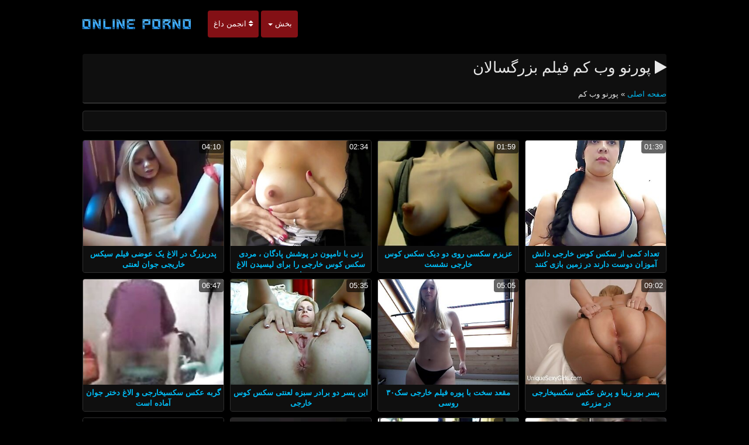

--- FILE ---
content_type: text/html; charset=UTF-8
request_url: https://fa.pornomaduras.net/category/webcams
body_size: 12531
content:
<!DOCTYPE html>

<html lang="fa" dir="rtl">
<head>
<meta charset="UTF-8">
<meta name="viewport" content="width=device-width, initial-scale=1">
		<title>Xxx ویدئوها  پورنو وب کم سازمان دیده بان در کیفیت hd در عکس سکسی خارجی.  </title>
		<meta name="description" content="دیدن رایگان فیلم xxx  پورنو وب کم, که از هزاران نفر از آنهایی که مشابه انتخاب شد. با کیفیت بالا ترین فیلم های پورنو رایگان در این سیاره. ">
		<meta name="keywords" content="انجمن عکسهای سکسی خارجی داغ ">
		<meta name="author" content="https://fa.pornomaduras.net">
		<link rel="stylesheet" href="https://fa.pornomaduras.net/files/style.css" type="text/css">
		<link rel="stylesheet" href="https://fa.pornomaduras.net/files/add.css" type="text/css">
		
		<link rel="canonical" href="https://fa.pornomaduras.net/category/webcams/" />

		
		
		
		
		
		<base target="_blank">
		
			
			
		
	</head>
	<body>
		<header>
			<nav class="navbar navbar-default" role="navigation">
				<!-- Brand and toggle get grouped for better mobile display -->
				<div class="container">
					<div class="navbar-header">
						<button type="button" class="navbar-toggle" data-toggle="collapse" data-target="#navbar">
							<span class="sr-only">زدن ضامن ناوبری </span>
							<span class="icon-bar">.</span>
							<span class="icon-bar"></span>
							<span class="icon-bar"></span>
						</button>
						<a class="navbar-brand" href="/"><span class="logo"><img style="width: 198px; height: 54px;" src="https://fa.pornomaduras.net/files/logo.png" alt="XXX " width="224" height="49"></span></a>
					</div>
					
					<!-- Collect the nav links, forms, and other content for toggling -->
					<div class="swipe collapse navbar-collapse navbar-left" id="navbar">
						<ul class="nav navbar-nav">
						<li><a href="https://fa.pornomaduras.net/newporno.html"><i class="fa fa-sort" aria-hidden="true"></i> انجمن داغ </a></li>
						<li class="dropdown">
							<a class="dropdown-toggle" data-hover="dropdown" data-delay="100" data-close-others="false" href="https://fa.pornomaduras.net/categoryall.html">بخش <b class="caret"></b></a>						
<ul class="dropdown-menu">
<li><a tabindex="-1" href="/category/amateur/" title="خانگی فاک">خانگی فاک</a></li><li><a tabindex="-1" href="/category/hd/" title="Hd">Hd</a></li><li><a tabindex="-1" href="/category/asian/" title="آسیایی, پورنو hd">آسیایی, پورنو hd</a></li><li><a tabindex="-1" href="/category/teens/" title="برهنه">برهنه</a></li><li><a tabindex="-1" href="/category/milf/" title="مادر دوست داشتنی">مادر دوست داشتنی</a></li><li><a tabindex="-1" href="/category/matures/" title="قدیمی">قدیمی</a></li><li><a tabindex="-1" href="/category/blowjobs/" title="سکس دهنی">سکس دهنی</a></li><li><a tabindex="-1" href="/category/big_boobs/" title="دختران داغ">دختران داغ</a></li><li><a tabindex="-1" href="/category/hardcore/" title="رایگان, انجمن">رایگان, انجمن</a></li><li><a tabindex="-1" href="/category/anal/" title="سکس تصویری">سکس تصویری</a></li><li><a tabindex="-1" href="/category/japanese/" title="ژاپنی">ژاپنی</a></li><li><a tabindex="-1" href="/category/cumshots/" title="پاشیدن منی فیلم">پاشیدن منی فیلم</a></li><li><a tabindex="-1" href="/category/masturbation/" title="خود ارضایی">خود ارضایی</a></li><li><a tabindex="-1" href="/category/voyeur/" title="انجمن دوربین">انجمن دوربین</a></li><li><a tabindex="-1" href="/category/pussy/" title="گربه سکسی">گربه سکسی</a></li><li><a tabindex="-1" href="/category/old+young/" title="پیر+نوجوان">پیر+نوجوان</a></li><li><a tabindex="-1" href="/category/babes/" title="دختر, داغ جنسیت">دختر, داغ جنسیت</a></li><li><a tabindex="-1" href="/category/grannies/" title="مامان بزرگ">مامان بزرگ</a></li><li><a tabindex="-1" href="/category/wife/" title="همسر سکسی">همسر سکسی</a></li><li><a tabindex="-1" href="/category/public_nudity/" title="عمومی, عریانی">عمومی, عریانی</a></li><li><a tabindex="-1" href="/category/interracial/" title="پورنو نژادهای">پورنو نژادهای</a></li><li><a tabindex="-1" href="/category/blondes/" title="مو بور">مو بور</a></li><li><a tabindex="-1" href="/category/hidden_cams/" title="دوربین مخفی, انجمن">دوربین مخفی, انجمن</a></li><li><a tabindex="-1" href="/category/lesbians/" title="لزبین ها داغ">لزبین ها داغ</a></li><li><a tabindex="-1" href="/category/brunettes/" title="Brunettes داغ">Brunettes داغ</a></li>
<li class="divider"></li>
<li><a tabindex="-1" href="https://fa.pornomaduras.net/categoryall.html"><strong>همه دسته سایت </strong></a></li>
							</ul></li></ul></div></div></nav></header>

<main role="main"><section class="main"><div class="container"><div class="text-center"></div><div class="h2"><h1><i class="fa fa-play" aria-hidden="true"></i> پورنو وب کم فیلم بزرگسالان </h1><br /><span id="speedb" class="ar"><span id="dle-speedbar">
<span><a href="/">صفحه اصلی </a> » پورنو وب کم</span></span></span></div><div class="spot-bottom"><span><p></p></span></div><div class="thumbs"><div id="cbClYl6jjZ2m6eSSXSlzeX"></div><ul><li><div class="thumb"><div class="thumb-content"><a href="/video/4050/%D8%AA%D8%B9%D8%AF%D8%A7%D8%AF-%DA%A9%D9%85%DB%8C-%D8%A7%D8%B2-%D8%B3%DA%A9%D8%B3-%DA%A9%D9%88%D8%B3-%D8%AE%D8%A7%D8%B1%D8%AC%DB%8C-%D8%AF%D8%A7%D9%86%D8%B4-%D8%A2%D9%85%D9%88%D8%B2%D8%A7%D9%86-%D8%AF%D9%88%D8%B3%D8%AA-%D8%AF%D8%A7%D8%B1%D9%86%D8%AF-%D8%AF%D8%B1-%D8%B2%D9%85%DB%8C%D9%86-%D8%A8%D8%A7%D8%B2%DB%8C-%DA%A9%D9%86%D9%86%D8%AF/" title="تعداد کمی از سکس کوس خارجی دانش آموزان دوست دارند در زمین بازی کنند"><img width="320" height="240" src="https://fa.pornomaduras.net/media/thumbs/0/v04050.jpg?1622769699" alt="تعداد کمی از سکس کوس خارجی دانش آموزان دوست دارند در زمین بازی کنند"><span class="duration"> 01:39</span></a></div><div class="thumb-header" style="height: 45px;"><a href="/video/4050/%D8%AA%D8%B9%D8%AF%D8%A7%D8%AF-%DA%A9%D9%85%DB%8C-%D8%A7%D8%B2-%D8%B3%DA%A9%D8%B3-%DA%A9%D9%88%D8%B3-%D8%AE%D8%A7%D8%B1%D8%AC%DB%8C-%D8%AF%D8%A7%D9%86%D8%B4-%D8%A2%D9%85%D9%88%D8%B2%D8%A7%D9%86-%D8%AF%D9%88%D8%B3%D8%AA-%D8%AF%D8%A7%D8%B1%D9%86%D8%AF-%D8%AF%D8%B1-%D8%B2%D9%85%DB%8C%D9%86-%D8%A8%D8%A7%D8%B2%DB%8C-%DA%A9%D9%86%D9%86%D8%AF/" title="تعداد کمی از سکس کوس خارجی دانش آموزان دوست دارند در زمین بازی کنند"><span><strong>تعداد کمی از سکس کوس خارجی دانش آموزان دوست دارند در زمین بازی کنند</strong></span></a></div></div></li><li><div class="thumb"><div class="thumb-content"><a href="/video/6051/%D8%B9%D8%B2%DB%8C%D8%B2%D9%85-%D8%B3%DA%A9%D8%B3%DB%8C-%D8%B1%D9%88%DB%8C-%D8%AF%D9%88-%D8%AF%DB%8C%DA%A9-%D8%B3%DA%A9%D8%B3-%DA%A9%D9%88%D8%B3-%D8%AE%D8%A7%D8%B1%D8%AC%DB%8C-%D9%86%D8%B4%D8%B3%D8%AA/" title="عزیزم سکسی روی دو دیک سکس کوس خارجی نشست"><img width="320" height="240" src="https://fa.pornomaduras.net/media/thumbs/1/v06051.jpg?1622160627" alt="عزیزم سکسی روی دو دیک سکس کوس خارجی نشست"><span class="duration"> 01:59</span></a></div><div class="thumb-header" style="height: 45px;"><a href="/video/6051/%D8%B9%D8%B2%DB%8C%D8%B2%D9%85-%D8%B3%DA%A9%D8%B3%DB%8C-%D8%B1%D9%88%DB%8C-%D8%AF%D9%88-%D8%AF%DB%8C%DA%A9-%D8%B3%DA%A9%D8%B3-%DA%A9%D9%88%D8%B3-%D8%AE%D8%A7%D8%B1%D8%AC%DB%8C-%D9%86%D8%B4%D8%B3%D8%AA/" title="عزیزم سکسی روی دو دیک سکس کوس خارجی نشست"><span><strong>عزیزم سکسی روی دو دیک سکس کوس خارجی نشست</strong></span></a></div></div></li><li><div class="thumb"><div class="thumb-content"><a href="/video/9023/%D8%B2%D9%86%DB%8C-%D8%A8%D8%A7-%D8%AA%D8%A7%D9%85%D9%BE%D9%88%D9%86-%D8%AF%D8%B1-%D9%BE%D9%88%D8%B4%D8%B4-%D9%BE%D8%A7%D8%AF%DA%AF%D8%A7%D9%86-%D9%85%D8%B1%D8%AF%DB%8C-%D8%B3%DA%A9%D8%B3-%DA%A9%D9%88%D8%B3-%D8%AE%D8%A7%D8%B1%D8%AC%DB%8C-%D8%B1%D8%A7-%D8%A8%D8%B1%D8%A7%DB%8C-%D9%84%DB%8C%D8%B3%DB%8C%D8%AF%D9%86-%D8%A7%D9%84%D8%A7%D8%BA-%D8%AF%D8%A7%D8%AF/" title="زنی با تامپون در پوشش پادگان ، مردی سکس کوس خارجی را برای لیسیدن الاغ داد"><img width="320" height="240" src="https://fa.pornomaduras.net/media/thumbs/3/v09023.jpg?1621040976" alt="زنی با تامپون در پوشش پادگان ، مردی سکس کوس خارجی را برای لیسیدن الاغ داد"><span class="duration"> 02:34</span></a></div><div class="thumb-header" style="height: 45px;"><a href="/video/9023/%D8%B2%D9%86%DB%8C-%D8%A8%D8%A7-%D8%AA%D8%A7%D9%85%D9%BE%D9%88%D9%86-%D8%AF%D8%B1-%D9%BE%D9%88%D8%B4%D8%B4-%D9%BE%D8%A7%D8%AF%DA%AF%D8%A7%D9%86-%D9%85%D8%B1%D8%AF%DB%8C-%D8%B3%DA%A9%D8%B3-%DA%A9%D9%88%D8%B3-%D8%AE%D8%A7%D8%B1%D8%AC%DB%8C-%D8%B1%D8%A7-%D8%A8%D8%B1%D8%A7%DB%8C-%D9%84%DB%8C%D8%B3%DB%8C%D8%AF%D9%86-%D8%A7%D9%84%D8%A7%D8%BA-%D8%AF%D8%A7%D8%AF/" title="زنی با تامپون در پوشش پادگان ، مردی سکس کوس خارجی را برای لیسیدن الاغ داد"><span><strong>زنی با تامپون در پوشش پادگان ، مردی سکس کوس خارجی را برای لیسیدن الاغ داد</strong></span></a></div></div></li><li><div class="thumb"><div class="thumb-content"><a href="https://fa.pornomaduras.net/link.php" title="پدربزرگ در الاغ یک عوضی فیلم سیکس خاریجی جوان لعنتی"><img width="320" height="240" src="https://fa.pornomaduras.net/media/thumbs/7/v04397.jpg?1621298377" alt="پدربزرگ در الاغ یک عوضی فیلم سیکس خاریجی جوان لعنتی"><span class="duration"> 04:10</span></a></div><div class="thumb-header" style="height: 45px;"><a href="https://fa.pornomaduras.net/link.php" title="پدربزرگ در الاغ یک عوضی فیلم سیکس خاریجی جوان لعنتی"><span><strong>پدربزرگ در الاغ یک عوضی فیلم سیکس خاریجی جوان لعنتی</strong></span></a></div></div></li><li><div class="thumb"><div class="thumb-content"><a href="/video/6502/%D9%BE%D8%B3%D8%B1-%D8%A8%D9%88%D8%B1-%D8%B2%DB%8C%D8%A8%D8%A7-%D9%88-%D9%BE%D8%B1%D8%B4-%D8%B9%DA%A9%D8%B3-%D8%B3%DA%A9%D8%B3%DB%8C%D8%AE%D8%A7%D8%B1%D8%AC%DB%8C-%D8%AF%D8%B1-%D9%85%D8%B2%D8%B1%D8%B9%D9%87/" title="پسر بور زیبا و پرش عکس سکسیخارجی در مزرعه"><img width="320" height="240" src="https://fa.pornomaduras.net/media/thumbs/2/v06502.jpg?1619924072" alt="پسر بور زیبا و پرش عکس سکسیخارجی در مزرعه"><span class="duration"> 09:02</span></a></div><div class="thumb-header" style="height: 45px;"><a href="/video/6502/%D9%BE%D8%B3%D8%B1-%D8%A8%D9%88%D8%B1-%D8%B2%DB%8C%D8%A8%D8%A7-%D9%88-%D9%BE%D8%B1%D8%B4-%D8%B9%DA%A9%D8%B3-%D8%B3%DA%A9%D8%B3%DB%8C%D8%AE%D8%A7%D8%B1%D8%AC%DB%8C-%D8%AF%D8%B1-%D9%85%D8%B2%D8%B1%D8%B9%D9%87/" title="پسر بور زیبا و پرش عکس سکسیخارجی در مزرعه"><span><strong>پسر بور زیبا و پرش عکس سکسیخارجی در مزرعه</strong></span></a></div></div></li><li><div class="thumb"><div class="thumb-content"><a href="https://fa.pornomaduras.net/link.php" title="مقعد سخت با پوره فیلم خارجی سک۳۰ روسی"><img width="320" height="240" src="https://fa.pornomaduras.net/media/thumbs/8/v06008.jpg?1622421440" alt="مقعد سخت با پوره فیلم خارجی سک۳۰ روسی"><span class="duration"> 05:05</span></a></div><div class="thumb-header" style="height: 45px;"><a href="https://fa.pornomaduras.net/link.php" title="مقعد سخت با پوره فیلم خارجی سک۳۰ روسی"><span><strong>مقعد سخت با پوره فیلم خارجی سک۳۰ روسی</strong></span></a></div></div></li><li><div class="thumb"><div class="thumb-content"><a href="https://fa.pornomaduras.net/link.php" title="این پسر دو برادر سبزه لعنتی سکس کوس خارجی"><img width="320" height="240" src="https://fa.pornomaduras.net/media/thumbs/7/v04807.jpg?1619945004" alt="این پسر دو برادر سبزه لعنتی سکس کوس خارجی"><span class="duration"> 05:35</span></a></div><div class="thumb-header" style="height: 45px;"><a href="https://fa.pornomaduras.net/link.php" title="این پسر دو برادر سبزه لعنتی سکس کوس خارجی"><span><strong>این پسر دو برادر سبزه لعنتی سکس کوس خارجی</strong></span></a></div></div></li><li><div class="thumb"><div class="thumb-content"><a href="https://fa.pornomaduras.net/link.php" title="گربه عکس سکسیخارجی و الاغ دختر جوان آماده است"><img width="320" height="240" src="https://fa.pornomaduras.net/media/thumbs/6/v00976.jpg?1622855227" alt="گربه عکس سکسیخارجی و الاغ دختر جوان آماده است"><span class="duration"> 06:47</span></a></div><div class="thumb-header" style="height: 45px;"><a href="https://fa.pornomaduras.net/link.php" title="گربه عکس سکسیخارجی و الاغ دختر جوان آماده است"><span><strong>گربه عکس سکسیخارجی و الاغ دختر جوان آماده است</strong></span></a></div></div></li><li><div class="thumb"><div class="thumb-content"><a href="/video/581/%D8%A8%D8%B1%D8%A7%DB%8C-%D8%B1%D8%A7%D8%A8%D8%B7%D9%87-%D8%AC%D9%86%D8%B3%DB%8C-%D9%85%D9%82%D8%B9%D8%AF%DB%8C-%D8%A7%D8%B3%D8%AA%D9%81%D8%A7%D8%AF%D9%87-%D9%85%DB%8C-%D8%B4%D9%88%D8%AF-%D8%B3%DA%A9%D8%B3-%DA%A9%D9%88%D8%B3-%D8%AE%D8%A7%D8%B1%D8%AC%DB%8C/" title="برای رابطه جنسی مقعدی استفاده می شود سکس کوس خارجی"><img width="320" height="240" src="https://fa.pornomaduras.net/media/thumbs/1/v00581.jpg?1623374524" alt="برای رابطه جنسی مقعدی استفاده می شود سکس کوس خارجی"><span class="duration"> 02:29</span></a></div><div class="thumb-header" style="height: 45px;"><a href="/video/581/%D8%A8%D8%B1%D8%A7%DB%8C-%D8%B1%D8%A7%D8%A8%D8%B7%D9%87-%D8%AC%D9%86%D8%B3%DB%8C-%D9%85%D9%82%D8%B9%D8%AF%DB%8C-%D8%A7%D8%B3%D8%AA%D9%81%D8%A7%D8%AF%D9%87-%D9%85%DB%8C-%D8%B4%D9%88%D8%AF-%D8%B3%DA%A9%D8%B3-%DA%A9%D9%88%D8%B3-%D8%AE%D8%A7%D8%B1%D8%AC%DB%8C/" title="برای رابطه جنسی مقعدی استفاده می شود سکس کوس خارجی"><span><strong>برای رابطه جنسی مقعدی استفاده می شود سکس کوس خارجی</strong></span></a></div></div></li><li><div class="thumb"><div class="thumb-content"><a href="https://fa.pornomaduras.net/link.php" title="جوجه شفاف ، فیلم سکسی خارجی بکن بکن راننده تاکسی را نپذیرفت"><img width="320" height="240" src="https://fa.pornomaduras.net/media/thumbs/8/v05538.jpg?1622942468" alt="جوجه شفاف ، فیلم سکسی خارجی بکن بکن راننده تاکسی را نپذیرفت"><span class="duration"> 05:25</span></a></div><div class="thumb-header" style="height: 45px;"><a href="https://fa.pornomaduras.net/link.php" title="جوجه شفاف ، فیلم سکسی خارجی بکن بکن راننده تاکسی را نپذیرفت"><span><strong>جوجه شفاف ، فیلم سکسی خارجی بکن بکن راننده تاکسی را نپذیرفت</strong></span></a></div></div></li><li><div class="thumb"><div class="thumb-content"><a href="/video/8549/%D8%AF%D8%AE%D8%AA%D8%B1%D8%A7%D9%86-%D8%AC%D9%88%D8%A7%D9%86-%D8%A8%D8%B1-%D8%B1%D9%88%DB%8C-%D9%81%D8%A7%D9%84%D9%88%D8%B3-%D8%B4%D8%B1%DB%8C%DA%A9-%D8%B2%D9%86%D8%AF%DA%AF%DB%8C-%D8%AE%D9%88%D8%AF-%D8%AA%D8%B1%D8%B4%D8%AD-%D9%85%DB%8C-%DA%A9%D9%86%D9%86%D8%AF-%D9%81%DB%8C%D9%84%D9%85-%D8%B3%DA%A9%D8%B3-%D8%AE%D8%A7%D8%B1%D8%AC%DB%8C-%D8%B3%DB%8C%D8%A7%D9%87-%D9%BE%D9%88%D8%B3%D8%AA-%D9%88-%D8%A7%D8%AC%D8%A7%D8%B2%D9%87-%D9%85%DB%8C-%D8%AF%D9%87%D9%86%D8%AF-%D8%B3%D9%88%D8%B1%D8%A7%D8%AE-%DA%A9%D9%86%D9%86%D8%AF/" title="دختران جوان بر روی فالوس شریک زندگی خود ترشح می کنند فیلم سکس خارجی سیاه پوست و اجازه می دهند سوراخ کنند"><img width="320" height="240" src="https://fa.pornomaduras.net/media/thumbs/9/v08549.jpg?1622507053" alt="دختران جوان بر روی فالوس شریک زندگی خود ترشح می کنند فیلم سکس خارجی سیاه پوست و اجازه می دهند سوراخ کنند"><span class="duration"> 05:58</span></a></div><div class="thumb-header" style="height: 45px;"><a href="/video/8549/%D8%AF%D8%AE%D8%AA%D8%B1%D8%A7%D9%86-%D8%AC%D9%88%D8%A7%D9%86-%D8%A8%D8%B1-%D8%B1%D9%88%DB%8C-%D9%81%D8%A7%D9%84%D9%88%D8%B3-%D8%B4%D8%B1%DB%8C%DA%A9-%D8%B2%D9%86%D8%AF%DA%AF%DB%8C-%D8%AE%D9%88%D8%AF-%D8%AA%D8%B1%D8%B4%D8%AD-%D9%85%DB%8C-%DA%A9%D9%86%D9%86%D8%AF-%D9%81%DB%8C%D9%84%D9%85-%D8%B3%DA%A9%D8%B3-%D8%AE%D8%A7%D8%B1%D8%AC%DB%8C-%D8%B3%DB%8C%D8%A7%D9%87-%D9%BE%D9%88%D8%B3%D8%AA-%D9%88-%D8%A7%D8%AC%D8%A7%D8%B2%D9%87-%D9%85%DB%8C-%D8%AF%D9%87%D9%86%D8%AF-%D8%B3%D9%88%D8%B1%D8%A7%D8%AE-%DA%A9%D9%86%D9%86%D8%AF/" title="دختران جوان بر روی فالوس شریک زندگی خود ترشح می کنند فیلم سکس خارجی سیاه پوست و اجازه می دهند سوراخ کنند"><span><strong>دختران جوان بر روی فالوس شریک زندگی خود ترشح می کنند فیلم سکس خارجی سیاه پوست و اجازه می دهند سوراخ کنند</strong></span></a></div></div></li><li><div class="thumb"><div class="thumb-content"><a href="https://fa.pornomaduras.net/link.php" title="چاق زیبا برای تفریح ​​با دوست پسرش روی فیلم سکس خارجی سیاه پوست یک مبل سیاه است"><img width="320" height="240" src="https://fa.pornomaduras.net/media/thumbs/6/v07666.jpg?1620433457" alt="چاق زیبا برای تفریح ​​با دوست پسرش روی فیلم سکس خارجی سیاه پوست یک مبل سیاه است"><span class="duration"> 10:46</span></a></div><div class="thumb-header" style="height: 45px;"><a href="https://fa.pornomaduras.net/link.php" title="چاق زیبا برای تفریح ​​با دوست پسرش روی فیلم سکس خارجی سیاه پوست یک مبل سیاه است"><span><strong>چاق زیبا برای تفریح ​​با دوست پسرش روی فیلم سکس خارجی سیاه پوست یک مبل سیاه است</strong></span></a></div></div></li><li><div class="thumb"><div class="thumb-content"><a href="/video/2808/%D8%AA%D9%84%DB%8C%D8%B3%D9%87-%D8%AE%D9%88%D8%A7%D8%A8%DA%AF%D8%A7%D9%87-%D8%B9%DA%A9%D8%B3-%D8%B3%DA%AF%D8%B3%DB%8C-%D8%AE%D8%A7%D8%B1%D8%AC%DB%8C/" title="تلیسه خوابگاه عکس سگسی خارجی"><img width="320" height="240" src="https://fa.pornomaduras.net/media/thumbs/8/v02808.jpg?1620062832" alt="تلیسه خوابگاه عکس سگسی خارجی"><span class="duration"> 02:29</span></a></div><div class="thumb-header" style="height: 45px;"><a href="/video/2808/%D8%AA%D9%84%DB%8C%D8%B3%D9%87-%D8%AE%D9%88%D8%A7%D8%A8%DA%AF%D8%A7%D9%87-%D8%B9%DA%A9%D8%B3-%D8%B3%DA%AF%D8%B3%DB%8C-%D8%AE%D8%A7%D8%B1%D8%AC%DB%8C/" title="تلیسه خوابگاه عکس سگسی خارجی"><span><strong>تلیسه خوابگاه عکس سگسی خارجی</strong></span></a></div></div></li><li><div class="thumb"><div class="thumb-content"><a href="https://fa.pornomaduras.net/link.php" title="آموزش عکس سک30 خارجی موسیقی مقعدی"><img width="320" height="240" src="https://fa.pornomaduras.net/media/thumbs/8/v02848.jpg?1624069544" alt="آموزش عکس سک30 خارجی موسیقی مقعدی"><span class="duration"> 06:23</span></a></div><div class="thumb-header" style="height: 45px;"><a href="https://fa.pornomaduras.net/link.php" title="آموزش عکس سک30 خارجی موسیقی مقعدی"><span><strong>آموزش عکس سک30 خارجی موسیقی مقعدی</strong></span></a></div></div></li><li><div class="thumb"><div class="thumb-content"><a href="https://fa.pornomaduras.net/link.php" title="او جلوی درب ورودی فرش عکس سکیس خارجی قهوه ای تکان می خورد."><img width="320" height="240" src="https://fa.pornomaduras.net/media/thumbs/9/v07289.jpg?1620072306" alt="او جلوی درب ورودی فرش عکس سکیس خارجی قهوه ای تکان می خورد."><span class="duration"> 02:45</span></a></div><div class="thumb-header" style="height: 45px;"><a href="https://fa.pornomaduras.net/link.php" title="او جلوی درب ورودی فرش عکس سکیس خارجی قهوه ای تکان می خورد."><span><strong>او جلوی درب ورودی فرش عکس سکیس خارجی قهوه ای تکان می خورد.</strong></span></a></div></div></li><li><div class="thumb"><div class="thumb-content"><a href="https://fa.pornomaduras.net/link.php" title="چربی فیلم سکسی خارجی جدید 2018 MILF در حال تماشای فیلم بزرگسالان و سوار شدن به یک dildo"><img width="320" height="240" src="https://fa.pornomaduras.net/media/thumbs/1/v08851.jpg?1622248637" alt="چربی فیلم سکسی خارجی جدید 2018 MILF در حال تماشای فیلم بزرگسالان و سوار شدن به یک dildo"><span class="duration"> 13:46</span></a></div><div class="thumb-header" style="height: 45px;"><a href="https://fa.pornomaduras.net/link.php" title="چربی فیلم سکسی خارجی جدید 2018 MILF در حال تماشای فیلم بزرگسالان و سوار شدن به یک dildo"><span><strong>چربی فیلم سکسی خارجی جدید 2018 MILF در حال تماشای فیلم بزرگسالان و سوار شدن به یک dildo</strong></span></a></div></div></li><li><div class="thumb"><div class="thumb-content"><a href="/video/5908/%D9%BE%D9%88%D8%B1%D9%86-%D8%AE%D8%A7%D9%86%DA%AF%DB%8C-%D8%A8%D8%A7-%DB%8C%DA%A9-%D8%AF%D8%AE%D8%AA%D8%B1-%D8%A8%D8%B3%DB%8C%D8%A7%D8%B1-%DA%A9%D9%84%DB%8C%D9%BE-%D8%B3%DA%A9%DB%8C-%D8%AE%D8%A7%D8%B1%D8%AC%DB%8C-%D8%B2%DB%8C%D8%A8%D8%A7/" title="پورن خانگی با یک دختر بسیار کلیپ سکی خارجی زیبا"><img width="320" height="240" src="https://fa.pornomaduras.net/media/thumbs/8/v05908.jpg?1621041758" alt="پورن خانگی با یک دختر بسیار کلیپ سکی خارجی زیبا"><span class="duration"> 01:52</span></a></div><div class="thumb-header" style="height: 45px;"><a href="/video/5908/%D9%BE%D9%88%D8%B1%D9%86-%D8%AE%D8%A7%D9%86%DA%AF%DB%8C-%D8%A8%D8%A7-%DB%8C%DA%A9-%D8%AF%D8%AE%D8%AA%D8%B1-%D8%A8%D8%B3%DB%8C%D8%A7%D8%B1-%DA%A9%D9%84%DB%8C%D9%BE-%D8%B3%DA%A9%DB%8C-%D8%AE%D8%A7%D8%B1%D8%AC%DB%8C-%D8%B2%DB%8C%D8%A8%D8%A7/" title="پورن خانگی با یک دختر بسیار کلیپ سکی خارجی زیبا"><span><strong>پورن خانگی با یک دختر بسیار کلیپ سکی خارجی زیبا</strong></span></a></div></div></li><li><div class="thumb"><div class="thumb-content"><a href="https://fa.pornomaduras.net/link.php" title="گای پورنو مقعدی فیلم س ک 30 خارجی را آموزش می دهد"><img width="320" height="240" src="https://fa.pornomaduras.net/media/thumbs/1/v07291.jpg?1620035888" alt="گای پورنو مقعدی فیلم س ک 30 خارجی را آموزش می دهد"><span class="duration"> 09:42</span></a></div><div class="thumb-header" style="height: 45px;"><a href="https://fa.pornomaduras.net/link.php" title="گای پورنو مقعدی فیلم س ک 30 خارجی را آموزش می دهد"><span><strong>گای پورنو مقعدی فیلم س ک 30 خارجی را آموزش می دهد</strong></span></a></div></div></li><li><div class="thumb"><div class="thumb-content"><a href="/video/2979/%D8%A8%DB%8C%D8%B4%D8%AA%D8%B1-%D8%A2%D8%A8-%D9%85%DB%8C%D9%88%D9%87-%D8%A7%D8%B2-%D8%B2%DB%8C%D8%A8%D8%A7%DB%8C%DB%8C-%D8%AF%D8%A7%D9%86%D9%84%D9%88%D8%AF-%D9%81%DB%8C%D9%84%D9%85-%D8%B3%D9%88%D9%BE%D8%B1%D8%A7%DB%8C%D8%B1%D8%A7%D9%86%DB%8C-%D9%88%D8%AE%D8%A7%D8%B1%D8%AC%DB%8C-%D9%87%D8%A7%DB%8C-%D9%BE%D9%88%D8%B3%D8%AA-%DA%A9%D9%86%D8%AF%D9%87/" title="بیشتر آب میوه از زیبایی دانلود فیلم سوپرایرانی وخارجی های پوست کنده"><img width="320" height="240" src="https://fa.pornomaduras.net/media/thumbs/9/v02979.jpg?1619964744" alt="بیشتر آب میوه از زیبایی دانلود فیلم سوپرایرانی وخارجی های پوست کنده"><span class="duration"> 04:18</span></a></div><div class="thumb-header" style="height: 45px;"><a href="/video/2979/%D8%A8%DB%8C%D8%B4%D8%AA%D8%B1-%D8%A2%D8%A8-%D9%85%DB%8C%D9%88%D9%87-%D8%A7%D8%B2-%D8%B2%DB%8C%D8%A8%D8%A7%DB%8C%DB%8C-%D8%AF%D8%A7%D9%86%D9%84%D9%88%D8%AF-%D9%81%DB%8C%D9%84%D9%85-%D8%B3%D9%88%D9%BE%D8%B1%D8%A7%DB%8C%D8%B1%D8%A7%D9%86%DB%8C-%D9%88%D8%AE%D8%A7%D8%B1%D8%AC%DB%8C-%D9%87%D8%A7%DB%8C-%D9%BE%D9%88%D8%B3%D8%AA-%DA%A9%D9%86%D8%AF%D9%87/" title="بیشتر آب میوه از زیبایی دانلود فیلم سوپرایرانی وخارجی های پوست کنده"><span><strong>بیشتر آب میوه از زیبایی دانلود فیلم سوپرایرانی وخارجی های پوست کنده</strong></span></a></div></div></li><li><div class="thumb"><div class="thumb-content"><a href="/video/3085/%D8%B3%D8%B1%DA%AF%D8%B1%D9%85%DB%8C-%D8%AF%D9%88-%D8%A8%D9%88%D8%B1-%D8%B9%DA%A9%D8%B3-%D8%B3%DA%A9%D8%B3%DB%8C-%D8%B3%D9%88%D9%BE%D8%B1-%D8%AE%D8%A7%D8%B1%D8%AC%DB%8C/" title="سرگرمی دو بور عکس سکسی سوپر خارجی"><img width="320" height="240" src="https://fa.pornomaduras.net/media/thumbs/5/v03085.jpg?1622938356" alt="سرگرمی دو بور عکس سکسی سوپر خارجی"><span class="duration"> 06:47</span></a></div><div class="thumb-header" style="height: 45px;"><a href="/video/3085/%D8%B3%D8%B1%DA%AF%D8%B1%D9%85%DB%8C-%D8%AF%D9%88-%D8%A8%D9%88%D8%B1-%D8%B9%DA%A9%D8%B3-%D8%B3%DA%A9%D8%B3%DB%8C-%D8%B3%D9%88%D9%BE%D8%B1-%D8%AE%D8%A7%D8%B1%D8%AC%DB%8C/" title="سرگرمی دو بور عکس سکسی سوپر خارجی"><span><strong>سرگرمی دو بور عکس سکسی سوپر خارجی</strong></span></a></div></div></li><li><div class="thumb"><div class="thumb-content"><a href="/video/988/%D8%AE%DB%8C%D9%84%DB%8C-%D8%AE%D9%88%D8%A8-%D8%A7%D8%B3%D8%AA-%DA%A9%D9%87-%D9%81%DB%8C%D9%84%D9%85-%D9%88%D8%B9%DA%A9%D8%B3-%D8%B3%DA%A9%D8%B3%DB%8C-%D8%AE%D8%A7%D8%B1%D8%AC%DB%8C-%D9%BE%D9%88%D8%B1%D9%86%D9%88-%D8%B2%DB%8C%D8%A8%D8%A7-%D8%B1%D8%A7-%D8%AF%D8%B1-%DB%8C%DA%A9-%D8%AE%D8%A7%D9%86%D9%87-%D8%B1%D9%88%D8%B3%D8%AA%D8%A7%DB%8C%DB%8C-%D8%B3%D8%A7%D8%B2%D9%85%D8%A7%D9%86%D8%AF%D9%87%DB%8C-%DA%A9%D9%86%DB%8C%D8%AF/" title="خیلی خوب است که فیلم وعکس سکسی خارجی پورنو زیبا را در یک خانه روستایی سازماندهی کنید"><img width="320" height="240" src="https://fa.pornomaduras.net/media/thumbs/8/v00988.jpg?1620521622" alt="خیلی خوب است که فیلم وعکس سکسی خارجی پورنو زیبا را در یک خانه روستایی سازماندهی کنید"><span class="duration"> 02:02</span></a></div><div class="thumb-header" style="height: 45px;"><a href="/video/988/%D8%AE%DB%8C%D9%84%DB%8C-%D8%AE%D9%88%D8%A8-%D8%A7%D8%B3%D8%AA-%DA%A9%D9%87-%D9%81%DB%8C%D9%84%D9%85-%D9%88%D8%B9%DA%A9%D8%B3-%D8%B3%DA%A9%D8%B3%DB%8C-%D8%AE%D8%A7%D8%B1%D8%AC%DB%8C-%D9%BE%D9%88%D8%B1%D9%86%D9%88-%D8%B2%DB%8C%D8%A8%D8%A7-%D8%B1%D8%A7-%D8%AF%D8%B1-%DB%8C%DA%A9-%D8%AE%D8%A7%D9%86%D9%87-%D8%B1%D9%88%D8%B3%D8%AA%D8%A7%DB%8C%DB%8C-%D8%B3%D8%A7%D8%B2%D9%85%D8%A7%D9%86%D8%AF%D9%87%DB%8C-%DA%A9%D9%86%DB%8C%D8%AF/" title="خیلی خوب است که فیلم وعکس سکسی خارجی پورنو زیبا را در یک خانه روستایی سازماندهی کنید"><span><strong>خیلی خوب است که فیلم وعکس سکسی خارجی پورنو زیبا را در یک خانه روستایی سازماندهی کنید</strong></span></a></div></div></li><li><div class="thumb"><div class="thumb-content"><a href="/video/7173/%D8%B1%D8%A7%D8%A8%D8%B7%D9%87-%D8%AC%D9%86%D8%B3%DB%8C-%D8%AF%D8%B1-%D9%82%D8%B7%D8%A7%D8%B1-%D9%81%DB%8C%D9%84%D9%85-%D8%B3%DA%A9%D8%B3%DB%8C-%D8%AE%D9%88%D8%A8-%D8%AE%D8%A7%D8%B1%D8%AC%DB%8C/" title="رابطه جنسی در قطار. فیلم سکسی خوب خارجی"><img width="320" height="240" src="https://fa.pornomaduras.net/media/thumbs/3/v07173.jpg?1619907146" alt="رابطه جنسی در قطار. فیلم سکسی خوب خارجی"><span class="duration"> 04:00</span></a></div><div class="thumb-header" style="height: 45px;"><a href="/video/7173/%D8%B1%D8%A7%D8%A8%D8%B7%D9%87-%D8%AC%D9%86%D8%B3%DB%8C-%D8%AF%D8%B1-%D9%82%D8%B7%D8%A7%D8%B1-%D9%81%DB%8C%D9%84%D9%85-%D8%B3%DA%A9%D8%B3%DB%8C-%D8%AE%D9%88%D8%A8-%D8%AE%D8%A7%D8%B1%D8%AC%DB%8C/" title="رابطه جنسی در قطار. فیلم سکسی خوب خارجی"><span><strong>رابطه جنسی در قطار. فیلم سکسی خوب خارجی</strong></span></a></div></div></li><li><div class="thumb"><div class="thumb-content"><a href="/video/4672/%D8%A7%D8%B3%D8%AA%D8%B1%DB%8C%D9%BE%D8%B1-%D9%85%D9%82%D8%B9%D8%AF-%D8%B1%D8%A7-%D8%AA%D8%B1%D8%AC%DB%8C%D8%AD-%D9%85%DB%8C-%D8%B9%DA%A9%D8%B3-%D8%B3%DA%A9%D8%B3%DB%8C-%D8%B2%D9%86%D9%87%D8%A7%DB%8C-%D8%AE%D8%A7%D8%B1%D8%AC%DB%8C-%D8%AF%D9%87%D8%AF/" title="استریپر مقعد را ترجیح می عکس سکسی زنهای خارجی دهد"><img width="320" height="240" src="https://fa.pornomaduras.net/media/thumbs/2/v04672.jpg?1623892152" alt="استریپر مقعد را ترجیح می عکس سکسی زنهای خارجی دهد"><span class="duration"> 05:11</span></a></div><div class="thumb-header" style="height: 45px;"><a href="/video/4672/%D8%A7%D8%B3%D8%AA%D8%B1%DB%8C%D9%BE%D8%B1-%D9%85%D9%82%D8%B9%D8%AF-%D8%B1%D8%A7-%D8%AA%D8%B1%D8%AC%DB%8C%D8%AD-%D9%85%DB%8C-%D8%B9%DA%A9%D8%B3-%D8%B3%DA%A9%D8%B3%DB%8C-%D8%B2%D9%86%D9%87%D8%A7%DB%8C-%D8%AE%D8%A7%D8%B1%D8%AC%DB%8C-%D8%AF%D9%87%D8%AF/" title="استریپر مقعد را ترجیح می عکس سکسی زنهای خارجی دهد"><span><strong>استریپر مقعد را ترجیح می عکس سکسی زنهای خارجی دهد</strong></span></a></div></div></li><li><div class="thumb"><div class="thumb-content"><a href="/video/236/%D8%A2%D8%B2%D9%85%D9%88%D9%86-%D9%82%D8%A8%D9%88%D9%84%DB%8C-%D8%B9%DA%A9%D8%B3-%D8%B3%DA%AF%D8%B3-%D8%AE%D8%A7%D8%B1%D8%AC%DB%8C/" title="آزمون قبولی عکس سگس خارجی"><img width="320" height="240" src="https://fa.pornomaduras.net/media/thumbs/6/v00236.jpg?1620084917" alt="آزمون قبولی عکس سگس خارجی"><span class="duration"> 01:22</span></a></div><div class="thumb-header" style="height: 45px;"><a href="/video/236/%D8%A2%D8%B2%D9%85%D9%88%D9%86-%D9%82%D8%A8%D9%88%D9%84%DB%8C-%D8%B9%DA%A9%D8%B3-%D8%B3%DA%AF%D8%B3-%D8%AE%D8%A7%D8%B1%D8%AC%DB%8C/" title="آزمون قبولی عکس سگس خارجی"><span><strong>آزمون قبولی عکس سگس خارجی</strong></span></a></div></div></li><li><div class="thumb"><div class="thumb-content"><a href="/video/1841/%DA%AF%D8%B1%D8%AF%D8%A2%D9%88%D8%B1%DB%8C-%D8%B9%DA%A9%D8%B3-%D8%B3%DA%AF%D8%B3-%D8%AE%D8%A7%D8%B1%D8%AC%DB%8C-%D8%AC%D8%B1%DB%8C%D8%A7%D9%86-cum/" title="گردآوری عکس سگس خارجی جریان Cum"><img width="320" height="240" src="https://fa.pornomaduras.net/media/thumbs/1/v01841.jpg?1619978331" alt="گردآوری عکس سگس خارجی جریان Cum"><span class="duration"> 02:12</span></a></div><div class="thumb-header" style="height: 45px;"><a href="/video/1841/%DA%AF%D8%B1%D8%AF%D8%A2%D9%88%D8%B1%DB%8C-%D8%B9%DA%A9%D8%B3-%D8%B3%DA%AF%D8%B3-%D8%AE%D8%A7%D8%B1%D8%AC%DB%8C-%D8%AC%D8%B1%DB%8C%D8%A7%D9%86-cum/" title="گردآوری عکس سگس خارجی جریان Cum"><span><strong>گردآوری عکس سگس خارجی جریان Cum</strong></span></a></div></div></li><li><div class="thumb"><div class="thumb-content"><a href="/video/9940/%DB%8C%DA%A9-%D8%AC%D9%88%D8%AC%D9%87-%D8%A8%D8%A7%D9%84%D8%BA-%D8%A8%D8%A7-%DB%8C%DA%A9-%D8%B9%DA%A9%D8%B3-%D8%B3%DA%AF%D8%B3-%D8%AE%D8%A7%D8%B1%D8%AC%DB%8C-%D8%AF%D9%88%D8%B3%D8%AA-%D8%AF%D8%AE%D8%AA%D8%B1-%D8%AC%D9%88%D8%A7%D9%86-%D8%A8%D8%A7-%DB%8C%DA%A9-%D8%B4%D8%AE%D8%B5-%D8%B1%D9%88%DB%8C-%D9%85%D8%A8%D9%84-%D9%84%D8%B9%D9%86%D8%AA%DB%8C/" title="یک جوجه بالغ با یک عکس سگس خارجی دوست دختر جوان با یک شخص روی مبل لعنتی"><img width="320" height="240" src="https://fa.pornomaduras.net/media/thumbs/0/v09940.jpg?1622507937" alt="یک جوجه بالغ با یک عکس سگس خارجی دوست دختر جوان با یک شخص روی مبل لعنتی"><span class="duration"> 07:17</span></a></div><div class="thumb-header" style="height: 45px;"><a href="/video/9940/%DB%8C%DA%A9-%D8%AC%D9%88%D8%AC%D9%87-%D8%A8%D8%A7%D9%84%D8%BA-%D8%A8%D8%A7-%DB%8C%DA%A9-%D8%B9%DA%A9%D8%B3-%D8%B3%DA%AF%D8%B3-%D8%AE%D8%A7%D8%B1%D8%AC%DB%8C-%D8%AF%D9%88%D8%B3%D8%AA-%D8%AF%D8%AE%D8%AA%D8%B1-%D8%AC%D9%88%D8%A7%D9%86-%D8%A8%D8%A7-%DB%8C%DA%A9-%D8%B4%D8%AE%D8%B5-%D8%B1%D9%88%DB%8C-%D9%85%D8%A8%D9%84-%D9%84%D8%B9%D9%86%D8%AA%DB%8C/" title="یک جوجه بالغ با یک عکس سگس خارجی دوست دختر جوان با یک شخص روی مبل لعنتی"><span><strong>یک جوجه بالغ با یک عکس سگس خارجی دوست دختر جوان با یک شخص روی مبل لعنتی</strong></span></a></div></div></li><li><div class="thumb"><div class="thumb-content"><a href="/video/3031/%D8%B4%D9%88%D9%87%D8%B1-%D8%AA%D9%85%D8%A7%D8%B4%D8%A7-%D9%85%DB%8C-%DA%A9%D9%86%D8%AF-%D9%87%D9%85%D8%B3%D8%B1%D8%B4-%D8%AF%D8%B1-%D8%AC%D9%88%D8%A7%D9%86%DB%8C-%D9%84%D8%B9%D9%86%D8%AA%DB%8C-%D8%A7%D8%B3%D8%AA-%D8%B9%DA%A9%D8%B3-%D8%B3%D9%88%D8%B1%D8%A7%D8%AE-%DA%A9%D9%88%D9%86-%D8%AE%D8%A7%D8%B1%D8%AC%DB%8C/" title="شوهر تماشا می کند همسرش در جوانی لعنتی است عکس سوراخ کون خارجی"><img width="320" height="240" src="https://fa.pornomaduras.net/media/thumbs/1/v03031.jpg?1622593366" alt="شوهر تماشا می کند همسرش در جوانی لعنتی است عکس سوراخ کون خارجی"><span class="duration"> 06:52</span></a></div><div class="thumb-header" style="height: 45px;"><a href="/video/3031/%D8%B4%D9%88%D9%87%D8%B1-%D8%AA%D9%85%D8%A7%D8%B4%D8%A7-%D9%85%DB%8C-%DA%A9%D9%86%D8%AF-%D9%87%D9%85%D8%B3%D8%B1%D8%B4-%D8%AF%D8%B1-%D8%AC%D9%88%D8%A7%D9%86%DB%8C-%D9%84%D8%B9%D9%86%D8%AA%DB%8C-%D8%A7%D8%B3%D8%AA-%D8%B9%DA%A9%D8%B3-%D8%B3%D9%88%D8%B1%D8%A7%D8%AE-%DA%A9%D9%88%D9%86-%D8%AE%D8%A7%D8%B1%D8%AC%DB%8C/" title="شوهر تماشا می کند همسرش در جوانی لعنتی است عکس سوراخ کون خارجی"><span><strong>شوهر تماشا می کند همسرش در جوانی لعنتی است عکس سوراخ کون خارجی</strong></span></a></div></div></li><li><div class="thumb"><div class="thumb-content"><a href="/video/1428/%DA%AF%D8%A7%DB%8C-%DB%8C%DA%A9-%D8%AE%D8%B1%D9%88%D8%B3-%D8%A8%D8%B2%D8%B1%DA%AF-%D8%B1%D8%A7-%D8%A8%D8%A7-%D8%AF%D9%88-%D8%AF%D8%AE%D8%AA%D8%B1-%D9%81%DB%8C%D9%84%D9%85-%D8%B3%DA%A9%D8%B3%DB%8C-%D8%AE%D9%88%D8%A8-%D8%AE%D8%A7%D8%B1%D8%AC%DB%8C-%D9%84%D8%A7%D8%BA%D8%B1-%D8%AF%D8%B1%D8%A7%D8%B2-%DA%A9%D8%B1%D8%AF/" title="گای یک خروس بزرگ را با دو دختر فیلم سکسی خوب خارجی لاغر دراز کرد"><img width="320" height="240" src="https://fa.pornomaduras.net/media/thumbs/8/v01428.jpg?1620075092" alt="گای یک خروس بزرگ را با دو دختر فیلم سکسی خوب خارجی لاغر دراز کرد"><span class="duration"> 02:55</span></a></div><div class="thumb-header" style="height: 45px;"><a href="/video/1428/%DA%AF%D8%A7%DB%8C-%DB%8C%DA%A9-%D8%AE%D8%B1%D9%88%D8%B3-%D8%A8%D8%B2%D8%B1%DA%AF-%D8%B1%D8%A7-%D8%A8%D8%A7-%D8%AF%D9%88-%D8%AF%D8%AE%D8%AA%D8%B1-%D9%81%DB%8C%D9%84%D9%85-%D8%B3%DA%A9%D8%B3%DB%8C-%D8%AE%D9%88%D8%A8-%D8%AE%D8%A7%D8%B1%D8%AC%DB%8C-%D9%84%D8%A7%D8%BA%D8%B1-%D8%AF%D8%B1%D8%A7%D8%B2-%DA%A9%D8%B1%D8%AF/" title="گای یک خروس بزرگ را با دو دختر فیلم سکسی خوب خارجی لاغر دراز کرد"><span><strong>گای یک خروس بزرگ را با دو دختر فیلم سکسی خوب خارجی لاغر دراز کرد</strong></span></a></div></div></li><li><div class="thumb"><div class="thumb-content"><a href="/video/9952/%D8%AF%D8%AE%D8%AA%D8%B1-%D8%A8%D8%A7-%D9%84%D8%A8%D8%A7%D8%B3-%D9%81%DB%8C%D8%B1%D9%88%D8%B2%D9%87-%D8%A7%DB%8C-%D8%B9%DA%A9%D8%B3-%D8%B3%DA%A9%D8%B3%DB%8C-%D8%B3%D9%88%D9%BE%D8%B1-%D8%AE%D8%A7%D8%B1%D8%AC%DB%8C-%D8%A8%D9%87-%D8%A7%D9%88-%D9%86%D8%B4%D8%A7%D9%86-%D9%85%DB%8C-%D8%AF%D9%87%D8%AF-%DA%A9%D9%87-%DA%86%DA%AF%D9%88%D9%86%D9%87-%D8%AE%D9%88%D8%AF%D8%A7%D8%B1%D8%B6%D8%A7%DB%8C%DB%8C-%DA%A9%D9%86%D8%AF/" title="دختر با لباس فیروزه ای عکس سکسی سوپر خارجی به او نشان می دهد که چگونه خودارضایی کند"><img width="320" height="240" src="https://fa.pornomaduras.net/media/thumbs/2/v09952.jpg?1623460794" alt="دختر با لباس فیروزه ای عکس سکسی سوپر خارجی به او نشان می دهد که چگونه خودارضایی کند"><span class="duration"> 01:57</span></a></div><div class="thumb-header" style="height: 45px;"><a href="/video/9952/%D8%AF%D8%AE%D8%AA%D8%B1-%D8%A8%D8%A7-%D9%84%D8%A8%D8%A7%D8%B3-%D9%81%DB%8C%D8%B1%D9%88%D8%B2%D9%87-%D8%A7%DB%8C-%D8%B9%DA%A9%D8%B3-%D8%B3%DA%A9%D8%B3%DB%8C-%D8%B3%D9%88%D9%BE%D8%B1-%D8%AE%D8%A7%D8%B1%D8%AC%DB%8C-%D8%A8%D9%87-%D8%A7%D9%88-%D9%86%D8%B4%D8%A7%D9%86-%D9%85%DB%8C-%D8%AF%D9%87%D8%AF-%DA%A9%D9%87-%DA%86%DA%AF%D9%88%D9%86%D9%87-%D8%AE%D9%88%D8%AF%D8%A7%D8%B1%D8%B6%D8%A7%DB%8C%DB%8C-%DA%A9%D9%86%D8%AF/" title="دختر با لباس فیروزه ای عکس سکسی سوپر خارجی به او نشان می دهد که چگونه خودارضایی کند"><span><strong>دختر با لباس فیروزه ای عکس سکسی سوپر خارجی به او نشان می دهد که چگونه خودارضایی کند</strong></span></a></div></div></li><li><div class="thumb"><div class="thumb-content"><a href="/video/133/%D8%B9%D8%A7%D8%B4%D9%82-%D8%AF%D8%A7%D9%86%D9%84%D9%88%D8%AF-%D8%B9%DA%A9%D8%B3%D9%87%D8%A7%DB%8C-%D8%B3%DA%A9%D8%B3%DB%8C-%D8%AE%D8%A7%D8%B1%D8%AC%DB%8C-%DA%A9%D8%A7%DA%A9%D8%A7%DB%8C%DB%8C-%D8%B9%D9%88%D8%B6%DB%8C-%D8%A7%D8%B4-%D8%B1%D8%A7-%D9%84%D8%B9%D9%86%D8%AA%DB%8C-%DA%A9%D8%B1%D8%AF/" title="عاشق دانلود عکسهای سکسی خارجی کاکایی عوضی اش را لعنتی کرد"><img width="320" height="240" src="https://fa.pornomaduras.net/media/thumbs/3/v00133.jpg?1620176021" alt="عاشق دانلود عکسهای سکسی خارجی کاکایی عوضی اش را لعنتی کرد"><span class="duration"> 03:24</span></a></div><div class="thumb-header" style="height: 45px;"><a href="/video/133/%D8%B9%D8%A7%D8%B4%D9%82-%D8%AF%D8%A7%D9%86%D9%84%D9%88%D8%AF-%D8%B9%DA%A9%D8%B3%D9%87%D8%A7%DB%8C-%D8%B3%DA%A9%D8%B3%DB%8C-%D8%AE%D8%A7%D8%B1%D8%AC%DB%8C-%DA%A9%D8%A7%DA%A9%D8%A7%DB%8C%DB%8C-%D8%B9%D9%88%D8%B6%DB%8C-%D8%A7%D8%B4-%D8%B1%D8%A7-%D9%84%D8%B9%D9%86%D8%AA%DB%8C-%DA%A9%D8%B1%D8%AF/" title="عاشق دانلود عکسهای سکسی خارجی کاکایی عوضی اش را لعنتی کرد"><span><strong>عاشق دانلود عکسهای سکسی خارجی کاکایی عوضی اش را لعنتی کرد</strong></span></a></div></div></li><li><div class="thumb"><div class="thumb-content"><a href="/video/3245/%D9%84%D8%B9%D9%86%D8%AA%DB%8C-%D8%AF%D8%A7%D9%86%D9%84%D9%88%D8%AF-%D9%81%DB%8C%D9%84%D9%85-%D8%B3%DA%A9%D8%B3%DB%8C-%D8%AF%D8%A7%D8%B3%D8%AA%D8%A7%D9%86%DB%8C-%D8%AE%D8%A7%D8%B1%D8%AC%DB%8C-%D8%A2%D8%A8%D8%AF%D8%A7%D8%B1-%D8%AF%D8%B1-%D9%85%D9%86%D8%AC%D9%86%DB%8C%D9%82/" title="لعنتی دانلود فیلم سکسی داستانی خارجی آبدار در منجنیق"><img width="320" height="240" src="https://fa.pornomaduras.net/media/thumbs/5/v03245.jpg?1624161249" alt="لعنتی دانلود فیلم سکسی داستانی خارجی آبدار در منجنیق"><span class="duration"> 04:11</span></a></div><div class="thumb-header" style="height: 45px;"><a href="/video/3245/%D9%84%D8%B9%D9%86%D8%AA%DB%8C-%D8%AF%D8%A7%D9%86%D9%84%D9%88%D8%AF-%D9%81%DB%8C%D9%84%D9%85-%D8%B3%DA%A9%D8%B3%DB%8C-%D8%AF%D8%A7%D8%B3%D8%AA%D8%A7%D9%86%DB%8C-%D8%AE%D8%A7%D8%B1%D8%AC%DB%8C-%D8%A2%D8%A8%D8%AF%D8%A7%D8%B1-%D8%AF%D8%B1-%D9%85%D9%86%D8%AC%D9%86%DB%8C%D9%82/" title="لعنتی دانلود فیلم سکسی داستانی خارجی آبدار در منجنیق"><span><strong>لعنتی دانلود فیلم سکسی داستانی خارجی آبدار در منجنیق</strong></span></a></div></div></li><li><div class="thumb"><div class="thumb-content"><a href="/video/3892/%D9%85%D9%86-%D8%A8%D8%B1%D8%A7%DB%8C-%D8%AE%D9%88%D8%AF%D9%85-%DA%A9%D8%A7%D9%86%D8%A7%D9%84-%D8%AA%D9%84%DA%AF%D8%B1%D8%A7%D9%85-%D9%81%DB%8C%D9%84%D9%85-%D8%AE%D8%A7%D8%B1%D8%AC%DB%8C-%D8%B3%DA%A9%D8%B3%DB%8C-%DB%8C%DA%A9-%D8%A7%D8%B3%D8%A8-%D9%86%D8%B1-%D8%AE%D8%B1%DB%8C%D8%AF%D8%A7%D8%B1%DB%8C-%DA%A9%D8%B1%D8%AF%D9%85/" title="من برای خودم کانال تلگرام فیلم خارجی سکسی یک اسب نر خریداری کردم"><img width="320" height="240" src="https://fa.pornomaduras.net/media/thumbs/2/v03892.jpg?1621642248" alt="من برای خودم کانال تلگرام فیلم خارجی سکسی یک اسب نر خریداری کردم"><span class="duration"> 06:04</span></a></div><div class="thumb-header" style="height: 45px;"><a href="/video/3892/%D9%85%D9%86-%D8%A8%D8%B1%D8%A7%DB%8C-%D8%AE%D9%88%D8%AF%D9%85-%DA%A9%D8%A7%D9%86%D8%A7%D9%84-%D8%AA%D9%84%DA%AF%D8%B1%D8%A7%D9%85-%D9%81%DB%8C%D9%84%D9%85-%D8%AE%D8%A7%D8%B1%D8%AC%DB%8C-%D8%B3%DA%A9%D8%B3%DB%8C-%DB%8C%DA%A9-%D8%A7%D8%B3%D8%A8-%D9%86%D8%B1-%D8%AE%D8%B1%DB%8C%D8%AF%D8%A7%D8%B1%DB%8C-%DA%A9%D8%B1%D8%AF%D9%85/" title="من برای خودم کانال تلگرام فیلم خارجی سکسی یک اسب نر خریداری کردم"><span><strong>من برای خودم کانال تلگرام فیلم خارجی سکسی یک اسب نر خریداری کردم</strong></span></a></div></div></li><li><div class="thumb"><div class="thumb-content"><a href="/video/4711/%D8%B3%DA%A9%D8%B3-%D8%AA%D8%B5%D8%A7%D9%88%DB%8C%D8%B1-%D8%B3%DA%A9%D8%B3%DB%8C-%D8%AE%D8%A7%D8%B1%D8%AC%DB%8C-%D9%88%D8%AD%D8%B4%DB%8C-%D8%AF%D8%B1-%DB%8C%DA%A9-%D8%AE%DB%8C%D8%A7%D8%A8%D8%A7%D9%86-%DA%A9%D8%AB%DB%8C%D9%81/" title="سکس تصاویر سکسی خارجی وحشی در یک خیابان کثیف"><img width="320" height="240" src="https://fa.pornomaduras.net/media/thumbs/1/v04711.jpg?1620078726" alt="سکس تصاویر سکسی خارجی وحشی در یک خیابان کثیف"><span class="duration"> 02:12</span></a></div><div class="thumb-header" style="height: 45px;"><a href="/video/4711/%D8%B3%DA%A9%D8%B3-%D8%AA%D8%B5%D8%A7%D9%88%DB%8C%D8%B1-%D8%B3%DA%A9%D8%B3%DB%8C-%D8%AE%D8%A7%D8%B1%D8%AC%DB%8C-%D9%88%D8%AD%D8%B4%DB%8C-%D8%AF%D8%B1-%DB%8C%DA%A9-%D8%AE%DB%8C%D8%A7%D8%A8%D8%A7%D9%86-%DA%A9%D8%AB%DB%8C%D9%81/" title="سکس تصاویر سکسی خارجی وحشی در یک خیابان کثیف"><span><strong>سکس تصاویر سکسی خارجی وحشی در یک خیابان کثیف</strong></span></a></div></div></li><li><div class="thumb"><div class="thumb-content"><a href="/video/754/%D9%85%D8%AF%D9%84-%D9%81%DB%8C%D9%84%D9%85-%D8%B3%DA%A9%D8%B3%DB%8C-%D8%AE%D9%88%D8%A8-%D8%AE%D8%A7%D8%B1%D8%AC%DB%8C-%D9%BE%D8%B1%D8%B4%D9%88%D8%B1-%D8%AF%D8%B1-%D9%87%D9%86%DA%AF%D8%A7%D9%85-%D8%B1%DB%8C%D8%AE%D8%AA%D9%87-%DA%AF%D8%B1%DB%8C-%D8%A7%D8%B3%D9%BE%D8%B1%D9%85-%D9%86%D9%88%D8%B4%DB%8C%D8%AF/" title="مدل فیلم سکسی خوب خارجی پرشور در هنگام ریخته گری اسپرم نوشید"><img width="320" height="240" src="https://fa.pornomaduras.net/media/thumbs/4/v00754.jpg?1622423156" alt="مدل فیلم سکسی خوب خارجی پرشور در هنگام ریخته گری اسپرم نوشید"><span class="duration"> 03:42</span></a></div><div class="thumb-header" style="height: 45px;"><a href="/video/754/%D9%85%D8%AF%D9%84-%D9%81%DB%8C%D9%84%D9%85-%D8%B3%DA%A9%D8%B3%DB%8C-%D8%AE%D9%88%D8%A8-%D8%AE%D8%A7%D8%B1%D8%AC%DB%8C-%D9%BE%D8%B1%D8%B4%D9%88%D8%B1-%D8%AF%D8%B1-%D9%87%D9%86%DA%AF%D8%A7%D9%85-%D8%B1%DB%8C%D8%AE%D8%AA%D9%87-%DA%AF%D8%B1%DB%8C-%D8%A7%D8%B3%D9%BE%D8%B1%D9%85-%D9%86%D9%88%D8%B4%DB%8C%D8%AF/" title="مدل فیلم سکسی خوب خارجی پرشور در هنگام ریخته گری اسپرم نوشید"><span><strong>مدل فیلم سکسی خوب خارجی پرشور در هنگام ریخته گری اسپرم نوشید</strong></span></a></div></div></li><li><div class="thumb"><div class="thumb-content"><a href="/video/6473/%D8%B3%D8%A8%D8%B2%D9%87-%D8%B9%DA%A9%D8%B3-%DA%A9%DB%8C%D8%B1-%D8%AE%D8%A7%D8%B1%D8%AC%DB%8C-%D8%A2%D8%A8%D8%AF%D8%A7%D8%B1-%D8%A7%D8%B2-%D8%A8%D8%A7%D8%B2%DB%8C%DA%AF%D8%B1%D8%A7%D9%86-%DA%AF%D8%B1%D9%85-%D9%88-%D8%B3%D8%B1%D8%AF-%D9%84%D8%B0%D8%AA-%D9%85%DB%8C-%D8%A8%D8%B1%D8%AF/" title="سبزه عکس کیر خارجی آبدار از بازیگران گرم و سرد لذت می برد"><img width="320" height="240" src="https://fa.pornomaduras.net/media/thumbs/3/v06473.jpg?1621212918" alt="سبزه عکس کیر خارجی آبدار از بازیگران گرم و سرد لذت می برد"><span class="duration"> 06:49</span></a></div><div class="thumb-header" style="height: 45px;"><a href="/video/6473/%D8%B3%D8%A8%D8%B2%D9%87-%D8%B9%DA%A9%D8%B3-%DA%A9%DB%8C%D8%B1-%D8%AE%D8%A7%D8%B1%D8%AC%DB%8C-%D8%A2%D8%A8%D8%AF%D8%A7%D8%B1-%D8%A7%D8%B2-%D8%A8%D8%A7%D8%B2%DB%8C%DA%AF%D8%B1%D8%A7%D9%86-%DA%AF%D8%B1%D9%85-%D9%88-%D8%B3%D8%B1%D8%AF-%D9%84%D8%B0%D8%AA-%D9%85%DB%8C-%D8%A8%D8%B1%D8%AF/" title="سبزه عکس کیر خارجی آبدار از بازیگران گرم و سرد لذت می برد"><span><strong>سبزه عکس کیر خارجی آبدار از بازیگران گرم و سرد لذت می برد</strong></span></a></div></div></li><li><div class="thumb"><div class="thumb-content"><a href="/video/2289/%D9%85%D9%88%DB%8C-%D8%B3%D8%B1%D8%AE-bbw-%D8%B9%D8%A7%D8%B4%D9%82-%D9%BE%D8%B3%D8%B1%D9%87%D8%A7%DB%8C-%D9%81%DB%8C%D9%84%D9%85-%DA%A9%D9%88%D8%AA%D8%A7%D9%87-%D8%AE%D8%A7%D8%B1%D8%AC%DB%8C-%D8%B3%DA%A9%D8%B3%DB%8C-%D8%AC%D9%88%D8%A7%D9%86-%D8%A7%D8%B3%D8%AA/" title="موی سرخ BBW عاشق پسرهای فیلم کوتاه خارجی سکسی جوان است"><img width="320" height="240" src="https://fa.pornomaduras.net/media/thumbs/9/v02289.jpg?1623631119" alt="موی سرخ BBW عاشق پسرهای فیلم کوتاه خارجی سکسی جوان است"><span class="duration"> 06:30</span></a></div><div class="thumb-header" style="height: 45px;"><a href="/video/2289/%D9%85%D9%88%DB%8C-%D8%B3%D8%B1%D8%AE-bbw-%D8%B9%D8%A7%D8%B4%D9%82-%D9%BE%D8%B3%D8%B1%D9%87%D8%A7%DB%8C-%D9%81%DB%8C%D9%84%D9%85-%DA%A9%D9%88%D8%AA%D8%A7%D9%87-%D8%AE%D8%A7%D8%B1%D8%AC%DB%8C-%D8%B3%DA%A9%D8%B3%DB%8C-%D8%AC%D9%88%D8%A7%D9%86-%D8%A7%D8%B3%D8%AA/" title="موی سرخ BBW عاشق پسرهای فیلم کوتاه خارجی سکسی جوان است"><span><strong>موی سرخ BBW عاشق پسرهای فیلم کوتاه خارجی سکسی جوان است</strong></span></a></div></div></li><li><div class="thumb"><div class="thumb-content"><a href="/video/9435/%D8%A8%D9%84%D9%88%D9%86%D8%AF-%D9%84%D8%A8%D8%A7%D8%B3%D8%B4-%D8%B1%D8%A7-%D8%AF%D8%B1-%D8%A2%D9%88%D8%B1%D8%AF-%D9%88-%D8%AE%D9%88%D8%AF%D8%B4-%D8%B1%D8%A7-%D8%A8%D9%87-%D9%85%D8%A8%D9%84%D8%B4-%D8%AF%D8%A7%D8%AF-%D8%A8%D9%87-%D8%B4%D8%B1%DB%8C%DA%A9-%D8%B2%D9%86%D8%AF%DA%AF%DB%8C-%D8%A7%D8%B4-%D8%AF%D8%A7%D9%86%D9%84%D9%88%D8%AF-%D9%81%DB%8C%D9%84%D9%85-%D8%B3%DA%A9%D8%B3%DB%8C-%D8%AE%D8%A7%D8%B1%D8%AC%DB%8C-%D8%A7%D9%BE%D8%A7%D8%B1%D8%A7%D8%AA/" title="بلوند لباسش را در آورد و خودش را به مبلش داد به شریک زندگی اش دانلود فیلم سکسی خارجی اپارات"><img width="320" height="240" src="https://fa.pornomaduras.net/media/thumbs/5/v09435.jpg?1619893673" alt="بلوند لباسش را در آورد و خودش را به مبلش داد به شریک زندگی اش دانلود فیلم سکسی خارجی اپارات"><span class="duration"> 06:35</span></a></div><div class="thumb-header" style="height: 45px;"><a href="/video/9435/%D8%A8%D9%84%D9%88%D9%86%D8%AF-%D9%84%D8%A8%D8%A7%D8%B3%D8%B4-%D8%B1%D8%A7-%D8%AF%D8%B1-%D8%A2%D9%88%D8%B1%D8%AF-%D9%88-%D8%AE%D9%88%D8%AF%D8%B4-%D8%B1%D8%A7-%D8%A8%D9%87-%D9%85%D8%A8%D9%84%D8%B4-%D8%AF%D8%A7%D8%AF-%D8%A8%D9%87-%D8%B4%D8%B1%DB%8C%DA%A9-%D8%B2%D9%86%D8%AF%DA%AF%DB%8C-%D8%A7%D8%B4-%D8%AF%D8%A7%D9%86%D9%84%D9%88%D8%AF-%D9%81%DB%8C%D9%84%D9%85-%D8%B3%DA%A9%D8%B3%DB%8C-%D8%AE%D8%A7%D8%B1%D8%AC%DB%8C-%D8%A7%D9%BE%D8%A7%D8%B1%D8%A7%D8%AA/" title="بلوند لباسش را در آورد و خودش را به مبلش داد به شریک زندگی اش دانلود فیلم سکسی خارجی اپارات"><span><strong>بلوند لباسش را در آورد و خودش را به مبلش داد به شریک زندگی اش دانلود فیلم سکسی خارجی اپارات</strong></span></a></div></div></li><li><div class="thumb"><div class="thumb-content"><a href="/video/4144/%D9%BE%D9%88%D8%B1%D9%86%D9%88-%D8%B3%D8%AE%D8%AA-%D8%B9%D9%83%D8%B3-%D8%B3%D9%83%D8%B3%D9%8A-%D8%AE%D8%A7%D8%B1%D8%AC%D9%8A-%D8%A8%D8%A7-%DB%8C%DA%A9-%D8%B2%D9%86-%D8%B3%DB%8C%D8%A7%D9%87-%D9%BE%D9%88%D8%B3%D8%AA-%D8%AC%D9%88%D8%A7%D9%86/" title="پورنو سخت عكس سكسي خارجي با یک زن سیاه پوست جوان"><img width="320" height="240" src="https://fa.pornomaduras.net/media/thumbs/4/v04144.jpg?1620016040" alt="پورنو سخت عكس سكسي خارجي با یک زن سیاه پوست جوان"><span class="duration"> 04:30</span></a></div><div class="thumb-header" style="height: 45px;"><a href="/video/4144/%D9%BE%D9%88%D8%B1%D9%86%D9%88-%D8%B3%D8%AE%D8%AA-%D8%B9%D9%83%D8%B3-%D8%B3%D9%83%D8%B3%D9%8A-%D8%AE%D8%A7%D8%B1%D8%AC%D9%8A-%D8%A8%D8%A7-%DB%8C%DA%A9-%D8%B2%D9%86-%D8%B3%DB%8C%D8%A7%D9%87-%D9%BE%D9%88%D8%B3%D8%AA-%D8%AC%D9%88%D8%A7%D9%86/" title="پورنو سخت عكس سكسي خارجي با یک زن سیاه پوست جوان"><span><strong>پورنو سخت عكس سكسي خارجي با یک زن سیاه پوست جوان</strong></span></a></div></div></li><li><div class="thumb"><div class="thumb-content"><a href="/video/2016/%D9%88%DA%A9%DB%8C%D9%84-%D8%B2%D9%86-%D8%A8%D9%88%D8%B3%D8%AA-%D8%B2%D9%86%D8%AF%D8%A7%D9%86%DB%8C-%D8%B1%D8%A7-%D8%A8%D9%87-%D8%AF%D9%86%DB%8C%D8%A7-%D9%81%DB%8C%D9%84%D9%85-%D8%B3%DA%A9%D8%B3%DB%8C-%D8%AE%D8%A7%D8%B1%D8%AC%DB%8C-2018-%D9%85%DB%8C-%D8%A2%D9%88%D8%B1%D8%AF/" title="وکیل زن بوست زندانی را به دنیا فیلم سکسی خارجی 2018 می آورد"><img width="320" height="240" src="https://fa.pornomaduras.net/media/thumbs/6/v02016.jpg?1621124723" alt="وکیل زن بوست زندانی را به دنیا فیلم سکسی خارجی 2018 می آورد"><span class="duration"> 01:36</span></a></div><div class="thumb-header" style="height: 45px;"><a href="/video/2016/%D9%88%DA%A9%DB%8C%D9%84-%D8%B2%D9%86-%D8%A8%D9%88%D8%B3%D8%AA-%D8%B2%D9%86%D8%AF%D8%A7%D9%86%DB%8C-%D8%B1%D8%A7-%D8%A8%D9%87-%D8%AF%D9%86%DB%8C%D8%A7-%D9%81%DB%8C%D9%84%D9%85-%D8%B3%DA%A9%D8%B3%DB%8C-%D8%AE%D8%A7%D8%B1%D8%AC%DB%8C-2018-%D9%85%DB%8C-%D8%A2%D9%88%D8%B1%D8%AF/" title="وکیل زن بوست زندانی را به دنیا فیلم سکسی خارجی 2018 می آورد"><span><strong>وکیل زن بوست زندانی را به دنیا فیلم سکسی خارجی 2018 می آورد</strong></span></a></div></div></li><li><div class="thumb"><div class="thumb-content"><a href="/video/4269/%D8%AE%D8%A7%D9%86%D9%85-%D8%A8%D8%A7%D8%B9%D8%AB-%D8%B4%D8%AF-%D8%AF%D8%AE%D8%AA%D8%B1%D8%A7%D9%86-%D8%AD%DB%8C%D8%A7%D8%B7-%D9%84%DB%8C%D8%B3-%D8%A8%DB%8C%D8%AF%D9%85%D8%B4%DA%A9-%D8%A8%D8%A8%D9%86%D8%AF%D9%86%D8%AF-%D8%B9%DA%A9%D8%B3%D9%87%D8%A7%DB%8C-%D8%B3%D9%88%D9%BE%D8%B1-%D8%AE%D8%A7%D8%B1%D8%AC%DB%8C/" title="خانم باعث شد دختران حیاط لیس بیدمشک ببندند عکسهای سوپر خارجی"><img width="320" height="240" src="https://fa.pornomaduras.net/media/thumbs/9/v04269.jpg?1619892686" alt="خانم باعث شد دختران حیاط لیس بیدمشک ببندند عکسهای سوپر خارجی"><span class="duration"> 05:10</span></a></div><div class="thumb-header" style="height: 45px;"><a href="/video/4269/%D8%AE%D8%A7%D9%86%D9%85-%D8%A8%D8%A7%D8%B9%D8%AB-%D8%B4%D8%AF-%D8%AF%D8%AE%D8%AA%D8%B1%D8%A7%D9%86-%D8%AD%DB%8C%D8%A7%D8%B7-%D9%84%DB%8C%D8%B3-%D8%A8%DB%8C%D8%AF%D9%85%D8%B4%DA%A9-%D8%A8%D8%A8%D9%86%D8%AF%D9%86%D8%AF-%D8%B9%DA%A9%D8%B3%D9%87%D8%A7%DB%8C-%D8%B3%D9%88%D9%BE%D8%B1-%D8%AE%D8%A7%D8%B1%D8%AC%DB%8C/" title="خانم باعث شد دختران حیاط لیس بیدمشک ببندند عکسهای سوپر خارجی"><span><strong>خانم باعث شد دختران حیاط لیس بیدمشک ببندند عکسهای سوپر خارجی</strong></span></a></div></div></li><li><div class="thumb"><div class="thumb-content"><a href="/video/6541/%D8%A8%D8%A7%D9%86%D8%AF-%D9%87%DB%8C%D8%AC%D8%A7%D9%86-%D8%A7%D9%86%DA%AF%DB%8C%D8%B2-%D8%A8%D8%A7%D9%86%D8%AF-%D8%A8%D8%A7-%D9%81%DB%8C%D9%84%D9%85-%D8%B3%DA%A9%D8%B3%DB%8C-%D8%AE%D8%A7%D8%B1%D8%AC%DB%8C-%D8%A8%DA%A9%D9%86-%D8%A8%DA%A9%D9%86-%DB%8C%DA%A9-%D8%AC%D9%88%D8%AC%D9%87-%D8%AC%D9%88%D8%A7%D9%86/" title="باند هیجان انگیز باند با فیلم سکسی خارجی بکن بکن یک جوجه جوان"><img width="320" height="240" src="https://fa.pornomaduras.net/media/thumbs/1/v06541.jpg?1622421434" alt="باند هیجان انگیز باند با فیلم سکسی خارجی بکن بکن یک جوجه جوان"><span class="duration"> 01:31</span></a></div><div class="thumb-header" style="height: 45px;"><a href="/video/6541/%D8%A8%D8%A7%D9%86%D8%AF-%D9%87%DB%8C%D8%AC%D8%A7%D9%86-%D8%A7%D9%86%DA%AF%DB%8C%D8%B2-%D8%A8%D8%A7%D9%86%D8%AF-%D8%A8%D8%A7-%D9%81%DB%8C%D9%84%D9%85-%D8%B3%DA%A9%D8%B3%DB%8C-%D8%AE%D8%A7%D8%B1%D8%AC%DB%8C-%D8%A8%DA%A9%D9%86-%D8%A8%DA%A9%D9%86-%DB%8C%DA%A9-%D8%AC%D9%88%D8%AC%D9%87-%D8%AC%D9%88%D8%A7%D9%86/" title="باند هیجان انگیز باند با فیلم سکسی خارجی بکن بکن یک جوجه جوان"><span><strong>باند هیجان انگیز باند با فیلم سکسی خارجی بکن بکن یک جوجه جوان</strong></span></a></div></div></li><li><div class="thumb"><div class="thumb-content"><a href="/video/2528/%D8%A8%D9%84%D8%A7%D9%81%D8%A7%D8%B5%D9%84%D9%87-%D8%B9%DA%A9%D8%B3-%D8%B3%DA%AF%D8%B3-%D8%AE%D8%A7%D8%B1%D8%AC%DB%8C-%D8%A7%D9%84%D8%A7%D8%BA%D8%B4-%D8%B1%D8%A7-%DA%AF%D8%B1%D9%81%D8%AA/" title="بلافاصله عکس سگس خارجی الاغش را گرفت"><img width="320" height="240" src="https://fa.pornomaduras.net/media/thumbs/8/v02528.jpg?1619844943" alt="بلافاصله عکس سگس خارجی الاغش را گرفت"><span class="duration"> 04:59</span></a></div><div class="thumb-header" style="height: 45px;"><a href="/video/2528/%D8%A8%D9%84%D8%A7%D9%81%D8%A7%D8%B5%D9%84%D9%87-%D8%B9%DA%A9%D8%B3-%D8%B3%DA%AF%D8%B3-%D8%AE%D8%A7%D8%B1%D8%AC%DB%8C-%D8%A7%D9%84%D8%A7%D8%BA%D8%B4-%D8%B1%D8%A7-%DA%AF%D8%B1%D9%81%D8%AA/" title="بلافاصله عکس سگس خارجی الاغش را گرفت"><span><strong>بلافاصله عکس سگس خارجی الاغش را گرفت</strong></span></a></div></div></li><li><div class="thumb"><div class="thumb-content"><a href="/video/5726/%DB%8C%DA%A9-%D8%AF%D8%AE%D8%AA%D8%B1-%D8%A8%D8%B1%D8%A7%DB%8C-%D8%AF%D9%88-%D8%AF%D8%A7%D9%86%D9%84%D9%88%D8%AF-%D9%81%DB%8C%D9%84%D9%85-%D8%B3%DA%A9%D8%B3%DB%8C-%D8%AE%D8%A7%D8%B1%D8%AC%DB%8C-%D8%A7%D9%BE%D8%A7%D8%B1%D8%A7%D8%AA-%D8%AE%D8%B1%D9%88%D8%B3-/" title="یک دختر برای دو دانلود فیلم سکسی خارجی اپارات خروس ..."><img width="320" height="240" src="https://fa.pornomaduras.net/media/thumbs/6/v05726.jpg?1620047553" alt="یک دختر برای دو دانلود فیلم سکسی خارجی اپارات خروس ..."><span class="duration"> 04:42</span></a></div><div class="thumb-header" style="height: 45px;"><a href="/video/5726/%DB%8C%DA%A9-%D8%AF%D8%AE%D8%AA%D8%B1-%D8%A8%D8%B1%D8%A7%DB%8C-%D8%AF%D9%88-%D8%AF%D8%A7%D9%86%D9%84%D9%88%D8%AF-%D9%81%DB%8C%D9%84%D9%85-%D8%B3%DA%A9%D8%B3%DB%8C-%D8%AE%D8%A7%D8%B1%D8%AC%DB%8C-%D8%A7%D9%BE%D8%A7%D8%B1%D8%A7%D8%AA-%D8%AE%D8%B1%D9%88%D8%B3-/" title="یک دختر برای دو دانلود فیلم سکسی خارجی اپارات خروس ..."><span><strong>یک دختر برای دو دانلود فیلم سکسی خارجی اپارات خروس ...</strong></span></a></div></div></li><li><div class="thumb"><div class="thumb-content"><a href="/video/2170/%D8%AF%D8%AE%D8%AA%D8%B1-%D8%A8%DB%8C%D8%AF%D9%85%D8%B4%DA%A9-%D9%88-%D9%87%D9%85%D8%B3%D8%B1%D8%B4-%D8%AF%D8%B1-%D8%AD%D9%85%D8%A7%D9%85-%D9%81%D8%A7%DA%A9-%D8%AF%D8%A7%D9%86%D9%84%D9%88%D8%AF-%D9%81%DB%8C%D9%84%D9%85-%D8%B3%D9%88%D9%BE%D8%B1-%D8%AE%D8%A7%D8%B1%D8%AC%DB%8C-%D9%85%DB%8C-%DA%A9%D9%86%D9%86%D8%AF/" title="دختر بیدمشک و همسرش در حمام فاک دانلود فیلم سوپر خارجی می کنند"><img width="320" height="240" src="https://fa.pornomaduras.net/media/thumbs/0/v02170.jpg?1619958561" alt="دختر بیدمشک و همسرش در حمام فاک دانلود فیلم سوپر خارجی می کنند"><span class="duration"> 00:50</span></a></div><div class="thumb-header" style="height: 45px;"><a href="/video/2170/%D8%AF%D8%AE%D8%AA%D8%B1-%D8%A8%DB%8C%D8%AF%D9%85%D8%B4%DA%A9-%D9%88-%D9%87%D9%85%D8%B3%D8%B1%D8%B4-%D8%AF%D8%B1-%D8%AD%D9%85%D8%A7%D9%85-%D9%81%D8%A7%DA%A9-%D8%AF%D8%A7%D9%86%D9%84%D9%88%D8%AF-%D9%81%DB%8C%D9%84%D9%85-%D8%B3%D9%88%D9%BE%D8%B1-%D8%AE%D8%A7%D8%B1%D8%AC%DB%8C-%D9%85%DB%8C-%DA%A9%D9%86%D9%86%D8%AF/" title="دختر بیدمشک و همسرش در حمام فاک دانلود فیلم سوپر خارجی می کنند"><span><strong>دختر بیدمشک و همسرش در حمام فاک دانلود فیلم سوپر خارجی می کنند</strong></span></a></div></div></li><li><div class="thumb"><div class="thumb-content"><a href="/video/6818/%D8%AF%D8%AE%D8%AA%D8%B1-%D8%A8%D8%B1%D9%86%D8%B2%D9%87-%D9%85%D9%82%D8%B9%D8%AF-%D8%AE%D9%88%D8%AF-%D8%B1%D8%A7-%D8%AF%D8%B1-%D8%AF%D8%A7%D9%86%D9%84%D9%88%D8%AF-%D9%81%DB%8C%D9%84%D9%85-%D8%B3%DA%A9%D8%B3%DB%8C-%D8%AE%D8%A7%D8%B1%D8%AC%DB%8C-%D8%A7%D9%BE%D8%A7%D8%B1%D8%A7%D8%AA-%D8%AD%DB%8C%D9%86-%D8%B1%D8%A7%D8%A8%D8%B7%D9%87-%D8%AC%D9%86%D8%B3%DB%8C-%D8%A7%D9%85%D8%AA%D8%AD%D8%A7%D9%86-%D9%85%DB%8C-%DA%A9%D9%86%D8%AF/" title="دختر برنزه مقعد خود را در دانلود فیلم سکسی خارجی اپارات حین رابطه جنسی امتحان می کند"><img width="320" height="240" src="https://fa.pornomaduras.net/media/thumbs/8/v06818.jpg?1620347983" alt="دختر برنزه مقعد خود را در دانلود فیلم سکسی خارجی اپارات حین رابطه جنسی امتحان می کند"><span class="duration"> 05:54</span></a></div><div class="thumb-header" style="height: 45px;"><a href="/video/6818/%D8%AF%D8%AE%D8%AA%D8%B1-%D8%A8%D8%B1%D9%86%D8%B2%D9%87-%D9%85%D9%82%D8%B9%D8%AF-%D8%AE%D9%88%D8%AF-%D8%B1%D8%A7-%D8%AF%D8%B1-%D8%AF%D8%A7%D9%86%D9%84%D9%88%D8%AF-%D9%81%DB%8C%D9%84%D9%85-%D8%B3%DA%A9%D8%B3%DB%8C-%D8%AE%D8%A7%D8%B1%D8%AC%DB%8C-%D8%A7%D9%BE%D8%A7%D8%B1%D8%A7%D8%AA-%D8%AD%DB%8C%D9%86-%D8%B1%D8%A7%D8%A8%D8%B7%D9%87-%D8%AC%D9%86%D8%B3%DB%8C-%D8%A7%D9%85%D8%AA%D8%AD%D8%A7%D9%86-%D9%85%DB%8C-%DA%A9%D9%86%D8%AF/" title="دختر برنزه مقعد خود را در دانلود فیلم سکسی خارجی اپارات حین رابطه جنسی امتحان می کند"><span><strong>دختر برنزه مقعد خود را در دانلود فیلم سکسی خارجی اپارات حین رابطه جنسی امتحان می کند</strong></span></a></div></div></li><li><div class="thumb"><div class="thumb-content"><a href="/video/1761/%D9%85%D8%A7%D8%B1%DA%A9-%D8%B9%D8%A7%D9%85%D9%87-%D8%B9%D9%83%D8%B3-%D8%B3%D9%83%D8%B3%D9%8A-%D8%AE%D8%A7%D8%B1%D8%AC%D9%8A-%DA%A9%D8%B1%DB%8C%D8%B3%D8%AA%DB%8C%D9%86%D8%A7-%D8%B1%D8%A7-%D8%AA%D9%85%D8%A7%D9%85-%DA%A9%D8%B1%D8%AF/" title="مارک عامه عكس سكسي خارجي کریستینا را تمام کرد"><img width="320" height="240" src="https://fa.pornomaduras.net/media/thumbs/1/v01761.jpg?1623631118" alt="مارک عامه عكس سكسي خارجي کریستینا را تمام کرد"><span class="duration"> 06:25</span></a></div><div class="thumb-header" style="height: 45px;"><a href="/video/1761/%D9%85%D8%A7%D8%B1%DA%A9-%D8%B9%D8%A7%D9%85%D9%87-%D8%B9%D9%83%D8%B3-%D8%B3%D9%83%D8%B3%D9%8A-%D8%AE%D8%A7%D8%B1%D8%AC%D9%8A-%DA%A9%D8%B1%DB%8C%D8%B3%D8%AA%DB%8C%D9%86%D8%A7-%D8%B1%D8%A7-%D8%AA%D9%85%D8%A7%D9%85-%DA%A9%D8%B1%D8%AF/" title="مارک عامه عكس سكسي خارجي کریستینا را تمام کرد"><span><strong>مارک عامه عكس سكسي خارجي کریستینا را تمام کرد</strong></span></a></div></div></li><li><div class="thumb"><div class="thumb-content"><a href="/video/9611/%D8%AF%D9%88-%D8%AE%D8%A7%D9%86%D9%85-%D8%AF%D8%A7%D9%86%D9%84%D9%88%D8%AF-%D9%81%DB%8C%D9%84%D9%85-%D8%B3%DA%A9%D8%B3%DB%8C-%D8%AF%D8%A7%D8%B3%D8%AA%D8%A7%D9%86%DB%8C-%D8%AE%D8%A7%D8%B1%D8%AC%DB%8C-%D8%AC%D9%88%D8%A7%D9%86-%D8%A8%D8%A7-%D8%AF%D9%88%D8%B4%DB%8C%D8%AF%D9%86-%D8%A8%D8%B2%D8%B1%DA%AF-%D8%AF%D8%B1-%D8%B1%D8%AE%D8%AA%D8%AE%D9%88%D8%A7%D8%A8-%D8%AF%D8%B1-%D8%A7%D9%84%D8%A7%D8%BA-%D8%A8%D8%A7-%DB%8C%DA%A9-%D8%AF%D9%88%D8%B3%D8%AA/" title="دو خانم دانلود فیلم سکسی داستانی خارجی جوان با دوشیدن بزرگ در رختخواب در الاغ با یک دوست"><img width="320" height="240" src="https://fa.pornomaduras.net/media/thumbs/1/v09611.jpg?1622508815" alt="دو خانم دانلود فیلم سکسی داستانی خارجی جوان با دوشیدن بزرگ در رختخواب در الاغ با یک دوست"><span class="duration"> 03:19</span></a></div><div class="thumb-header" style="height: 45px;"><a href="/video/9611/%D8%AF%D9%88-%D8%AE%D8%A7%D9%86%D9%85-%D8%AF%D8%A7%D9%86%D9%84%D9%88%D8%AF-%D9%81%DB%8C%D9%84%D9%85-%D8%B3%DA%A9%D8%B3%DB%8C-%D8%AF%D8%A7%D8%B3%D8%AA%D8%A7%D9%86%DB%8C-%D8%AE%D8%A7%D8%B1%D8%AC%DB%8C-%D8%AC%D9%88%D8%A7%D9%86-%D8%A8%D8%A7-%D8%AF%D9%88%D8%B4%DB%8C%D8%AF%D9%86-%D8%A8%D8%B2%D8%B1%DA%AF-%D8%AF%D8%B1-%D8%B1%D8%AE%D8%AA%D8%AE%D9%88%D8%A7%D8%A8-%D8%AF%D8%B1-%D8%A7%D9%84%D8%A7%D8%BA-%D8%A8%D8%A7-%DB%8C%DA%A9-%D8%AF%D9%88%D8%B3%D8%AA/" title="دو خانم دانلود فیلم سکسی داستانی خارجی جوان با دوشیدن بزرگ در رختخواب در الاغ با یک دوست"><span><strong>دو خانم دانلود فیلم سکسی داستانی خارجی جوان با دوشیدن بزرگ در رختخواب در الاغ با یک دوست</strong></span></a></div></div></li><li><div class="thumb"><div class="thumb-content"><a href="/video/6061/%D8%B9%D9%84%D9%81-%D9%87%D8%A7%DB%8C-%D9%87%D8%B1%D8%B2-%D8%B3%DB%8C%DA%AF%D8%A7%D8%B1-%DA%A9%D8%B4%DB%8C%D8%AF%D9%86-%D9%88-%D9%BE%D9%88%D8%B1%D9%86%D9%88-%D8%AE%D8%A7%D9%86%DA%AF%DB%8C-%D9%81%DB%8C%D9%84%D9%85-%D9%88%D8%B9%DA%A9%D8%B3-%D8%B3%DA%A9%D8%B3%DB%8C-%D8%AE%D8%A7%D8%B1%D8%AC%DB%8C-%D9%81%DB%8C%D9%84%D9%85%D8%A8%D8%B1%D8%AF%D8%A7%D8%B1%DB%8C-%D8%B4%D8%AF%D9%87-%D8%A7%D8%B3%D8%AA/" title="علف های هرز سیگار کشیدن و پورنو خانگی فیلم وعکس سکسی خارجی فیلمبرداری شده است"><img width="320" height="240" src="https://fa.pornomaduras.net/media/thumbs/1/v06061.jpg?1620432631" alt="علف های هرز سیگار کشیدن و پورنو خانگی فیلم وعکس سکسی خارجی فیلمبرداری شده است"><span class="duration"> 02:07</span></a></div><div class="thumb-header" style="height: 45px;"><a href="/video/6061/%D8%B9%D9%84%D9%81-%D9%87%D8%A7%DB%8C-%D9%87%D8%B1%D8%B2-%D8%B3%DB%8C%DA%AF%D8%A7%D8%B1-%DA%A9%D8%B4%DB%8C%D8%AF%D9%86-%D9%88-%D9%BE%D9%88%D8%B1%D9%86%D9%88-%D8%AE%D8%A7%D9%86%DA%AF%DB%8C-%D9%81%DB%8C%D9%84%D9%85-%D9%88%D8%B9%DA%A9%D8%B3-%D8%B3%DA%A9%D8%B3%DB%8C-%D8%AE%D8%A7%D8%B1%D8%AC%DB%8C-%D9%81%DB%8C%D9%84%D9%85%D8%A8%D8%B1%D8%AF%D8%A7%D8%B1%DB%8C-%D8%B4%D8%AF%D9%87-%D8%A7%D8%B3%D8%AA/" title="علف های هرز سیگار کشیدن و پورنو خانگی فیلم وعکس سکسی خارجی فیلمبرداری شده است"><span><strong>علف های هرز سیگار کشیدن و پورنو خانگی فیلم وعکس سکسی خارجی فیلمبرداری شده است</strong></span></a></div></div></li><li><div class="thumb"><div class="thumb-content"><a href="/video/255/%D8%AF%D9%88%D8%B3%D8%AA-%D8%AF%D8%AE%D8%AA%D8%B1-%D9%85%D8%B1%D8%AF-%D9%88%D8%A8%D9%84-%D8%A8%D8%A7-%D9%88%DB%8C%D8%A8%D8%B1%D8%A7%D8%AA%D9%88%D8%B1-%D9%88-%D8%B3%D8%A7%DB%8C%D8%AA-%D8%B9%DA%A9%D8%B3-%D8%B3%D9%88%D9%BE%D8%B1%D8%AE%D8%A7%D8%B1%D8%AC%DB%8C-%D8%AA%D9%82%D8%AF%DB%8C%D8%B1-%D8%AF%D8%B1-%D8%AF%D9%87%D8%A7%D9%86-%D8%AE%D9%88%D8%AF-/" title="دوست دختر مرد وبل با ویبراتور و سایت عکس سوپرخارجی تقدیر در دهان خود."><img width="320" height="240" src="https://fa.pornomaduras.net/media/thumbs/5/v00255.jpg?1622767124" alt="دوست دختر مرد وبل با ویبراتور و سایت عکس سوپرخارجی تقدیر در دهان خود."><span class="duration"> 03:33</span></a></div><div class="thumb-header" style="height: 45px;"><a href="/video/255/%D8%AF%D9%88%D8%B3%D8%AA-%D8%AF%D8%AE%D8%AA%D8%B1-%D9%85%D8%B1%D8%AF-%D9%88%D8%A8%D9%84-%D8%A8%D8%A7-%D9%88%DB%8C%D8%A8%D8%B1%D8%A7%D8%AA%D9%88%D8%B1-%D9%88-%D8%B3%D8%A7%DB%8C%D8%AA-%D8%B9%DA%A9%D8%B3-%D8%B3%D9%88%D9%BE%D8%B1%D8%AE%D8%A7%D8%B1%D8%AC%DB%8C-%D8%AA%D9%82%D8%AF%DB%8C%D8%B1-%D8%AF%D8%B1-%D8%AF%D9%87%D8%A7%D9%86-%D8%AE%D9%88%D8%AF-/" title="دوست دختر مرد وبل با ویبراتور و سایت عکس سوپرخارجی تقدیر در دهان خود."><span><strong>دوست دختر مرد وبل با ویبراتور و سایت عکس سوپرخارجی تقدیر در دهان خود.</strong></span></a></div></div></li><li><div class="thumb"><div class="thumb-content"><a href="/video/3960/%D8%AF%D9%88-%D8%B4%D8%A7%D8%AE%D9%87-%D8%B3%DB%8C%D8%A7%D9%87-%D8%AE%D8%B1%D8%AF%D9%87-%D9%81%DB%8C%D9%84%D9%85-%D8%B3%D9%88%D9%BE%D8%B1-%D8%B3%DA%A9%D8%B3%DB%8C-%D8%A8%DA%A9%D9%86-%D8%A8%DA%A9%D9%86-%D8%AE%D8%A7%D8%B1%D8%AC%DB%8C-%D8%B3%D9%81%DB%8C%D8%AF/" title="دو شاخه سیاه خرده فیلم سوپر سکسی بکن بکن خارجی سفید"><img width="320" height="240" src="https://fa.pornomaduras.net/media/thumbs/0/v03960.jpg?1624410289" alt="دو شاخه سیاه خرده فیلم سوپر سکسی بکن بکن خارجی سفید"><span class="duration"> 01:27</span></a></div><div class="thumb-header" style="height: 45px;"><a href="/video/3960/%D8%AF%D9%88-%D8%B4%D8%A7%D8%AE%D9%87-%D8%B3%DB%8C%D8%A7%D9%87-%D8%AE%D8%B1%D8%AF%D9%87-%D9%81%DB%8C%D9%84%D9%85-%D8%B3%D9%88%D9%BE%D8%B1-%D8%B3%DA%A9%D8%B3%DB%8C-%D8%A8%DA%A9%D9%86-%D8%A8%DA%A9%D9%86-%D8%AE%D8%A7%D8%B1%D8%AC%DB%8C-%D8%B3%D9%81%DB%8C%D8%AF/" title="دو شاخه سیاه خرده فیلم سوپر سکسی بکن بکن خارجی سفید"><span><strong>دو شاخه سیاه خرده فیلم سوپر سکسی بکن بکن خارجی سفید</strong></span></a></div></div></li><li><div class="thumb"><div class="thumb-content"><a href="/video/541/%DB%8C%DA%A9-%D9%BE%D8%B1%D8%B3%D8%AA%D8%A7%D8%B1-%D8%A8%D8%A7-%D8%A8%D8%AF%D9%86-%D9%85%D8%AC%D9%84%D9%84-%D8%AE%D9%88%D8%AF-%D8%A8%D8%A7-%DB%8C%DA%A9-%D8%B3%D8%B1%D8%A8%D8%A7%D8%B2-%D8%B1%D9%81%D8%AA%D8%A7%D8%B1-%D9%85%DB%8C-%DA%A9%D9%86%D8%AF-%D8%AF%D8%A7%D9%86%D9%84%D9%88%D8%AF-%D8%B9%DA%A9%D8%B3-%D8%B3%DA%A9%D8%B3%DB%8C-%D8%AE%D8%A7%D8%B1%D8%AC%DB%8C/" title="یک پرستار با بدن مجلل خود با یک سرباز رفتار می کند دانلود عکس سکسی خارجی"><img width="320" height="240" src="https://fa.pornomaduras.net/media/thumbs/1/v00541.jpg?1624066806" alt="یک پرستار با بدن مجلل خود با یک سرباز رفتار می کند دانلود عکس سکسی خارجی"><span class="duration"> 10:42</span></a></div><div class="thumb-header" style="height: 45px;"><a href="/video/541/%DB%8C%DA%A9-%D9%BE%D8%B1%D8%B3%D8%AA%D8%A7%D8%B1-%D8%A8%D8%A7-%D8%A8%D8%AF%D9%86-%D9%85%D8%AC%D9%84%D9%84-%D8%AE%D9%88%D8%AF-%D8%A8%D8%A7-%DB%8C%DA%A9-%D8%B3%D8%B1%D8%A8%D8%A7%D8%B2-%D8%B1%D9%81%D8%AA%D8%A7%D8%B1-%D9%85%DB%8C-%DA%A9%D9%86%D8%AF-%D8%AF%D8%A7%D9%86%D9%84%D9%88%D8%AF-%D8%B9%DA%A9%D8%B3-%D8%B3%DA%A9%D8%B3%DB%8C-%D8%AE%D8%A7%D8%B1%D8%AC%DB%8C/" title="یک پرستار با بدن مجلل خود با یک سرباز رفتار می کند دانلود عکس سکسی خارجی"><span><strong>یک پرستار با بدن مجلل خود با یک سرباز رفتار می کند دانلود عکس سکسی خارجی</strong></span></a></div></div></li><li><div class="thumb"><div class="thumb-content"><a href="/video/1271/%D8%AA%D9%85%D8%A7%D8%B4%D8%A7%DB%8C-%D9%81%DB%8C%D9%84%D9%85-%D9%87%D8%A7%DB%8C-%D9%BE%D9%88%D8%B1%D9%86%D9%88-%D8%A8%D8%A7-%D9%87%D9%85-%D9%83%D8%A7%D9%86%D8%A7%D9%84-%D8%AA%D9%84%DA%AF%D8%B1%D8%A7%D9%85-%D9%81%D9%8A%D9%84%D9%85-%D8%B3%D9%83%D8%B3%D9%89-%D8%A8%D8%A7%D8%B9%D8%AB-%D8%A7%DB%8C%D8%AC%D8%A7%D8%AF-%D8%B1%D8%A7%D8%A8%D8%B7%D9%87-%D8%AC%D9%86%D8%B3%DB%8C-%D8%B3%D8%AE%D8%AA-%D9%85%DB%8C-%D8%B4%D9%88%D8%AF/" title="تماشای فیلم های پورنو با هم كانال تلگرام فيلم سكسى باعث ایجاد رابطه جنسی سخت می شود"><img width="320" height="240" src="https://fa.pornomaduras.net/media/thumbs/1/v01271.jpg?1622681837" alt="تماشای فیلم های پورنو با هم كانال تلگرام فيلم سكسى باعث ایجاد رابطه جنسی سخت می شود"><span class="duration"> 02:10</span></a></div><div class="thumb-header" style="height: 45px;"><a href="/video/1271/%D8%AA%D9%85%D8%A7%D8%B4%D8%A7%DB%8C-%D9%81%DB%8C%D9%84%D9%85-%D9%87%D8%A7%DB%8C-%D9%BE%D9%88%D8%B1%D9%86%D9%88-%D8%A8%D8%A7-%D9%87%D9%85-%D9%83%D8%A7%D9%86%D8%A7%D9%84-%D8%AA%D9%84%DA%AF%D8%B1%D8%A7%D9%85-%D9%81%D9%8A%D9%84%D9%85-%D8%B3%D9%83%D8%B3%D9%89-%D8%A8%D8%A7%D8%B9%D8%AB-%D8%A7%DB%8C%D8%AC%D8%A7%D8%AF-%D8%B1%D8%A7%D8%A8%D8%B7%D9%87-%D8%AC%D9%86%D8%B3%DB%8C-%D8%B3%D8%AE%D8%AA-%D9%85%DB%8C-%D8%B4%D9%88%D8%AF/" title="تماشای فیلم های پورنو با هم كانال تلگرام فيلم سكسى باعث ایجاد رابطه جنسی سخت می شود"><span><strong>تماشای فیلم های پورنو با هم كانال تلگرام فيلم سكسى باعث ایجاد رابطه جنسی سخت می شود</strong></span></a></div></div></li><li><div class="thumb"><div class="thumb-content"><a href="/video/9724/%DB%8C%DA%A9-%D8%AE%D8%A7%D9%84%D9%87-%D8%A8%D8%A7%D9%84%D8%BA-%D9%88%D9%82%D8%AA%DB%8C-%DA%A9%D9%87-%D8%AF%D8%B1-%D8%A2%D8%B4%D9%BE%D8%B2%D8%AE%D8%A7%D9%86%D9%87-%D9%86%D8%B4%D8%B3%D8%AA%D9%87-%D8%A7%D8%B3%D8%AA-%DB%8C%DA%A9-%DA%A9%DB%8C%D8%B1%DA%AF%D9%88%D8%B4-%D9%81%D9%84%D8%B2%DB%8C-%D9%85%DB%8C-%DA%AF%DB%8C%D8%B1%D8%AF-%DA%A9%D9%84%DB%8C%D9%BE-%D8%B3%DA%A9%DB%8C-%D8%AE%D8%A7%D8%B1%D8%AC%DB%8C-%D9%88-%DA%AF%D8%B1%D8%A8%D9%87-%D8%B1%D8%A7-%D8%AE%D9%88%D8%AF%D8%A7%D8%B1%D8%B6%D8%A7%DB%8C%DB%8C-%D9%85%DB%8C-%DA%A9%D9%86%D8%AF/" title="یک خاله بالغ وقتی که در آشپزخانه نشسته است یک کیرگوش فلزی می گیرد کلیپ سکی خارجی و گربه را خودارضایی می کند"><img width="320" height="240" src="https://fa.pornomaduras.net/media/thumbs/4/v09724.jpg?1619974667" alt="یک خاله بالغ وقتی که در آشپزخانه نشسته است یک کیرگوش فلزی می گیرد کلیپ سکی خارجی و گربه را خودارضایی می کند"><span class="duration"> 05:22</span></a></div><div class="thumb-header" style="height: 45px;"><a href="/video/9724/%DB%8C%DA%A9-%D8%AE%D8%A7%D9%84%D9%87-%D8%A8%D8%A7%D9%84%D8%BA-%D9%88%D9%82%D8%AA%DB%8C-%DA%A9%D9%87-%D8%AF%D8%B1-%D8%A2%D8%B4%D9%BE%D8%B2%D8%AE%D8%A7%D9%86%D9%87-%D9%86%D8%B4%D8%B3%D8%AA%D9%87-%D8%A7%D8%B3%D8%AA-%DB%8C%DA%A9-%DA%A9%DB%8C%D8%B1%DA%AF%D9%88%D8%B4-%D9%81%D9%84%D8%B2%DB%8C-%D9%85%DB%8C-%DA%AF%DB%8C%D8%B1%D8%AF-%DA%A9%D9%84%DB%8C%D9%BE-%D8%B3%DA%A9%DB%8C-%D8%AE%D8%A7%D8%B1%D8%AC%DB%8C-%D9%88-%DA%AF%D8%B1%D8%A8%D9%87-%D8%B1%D8%A7-%D8%AE%D9%88%D8%AF%D8%A7%D8%B1%D8%B6%D8%A7%DB%8C%DB%8C-%D9%85%DB%8C-%DA%A9%D9%86%D8%AF/" title="یک خاله بالغ وقتی که در آشپزخانه نشسته است یک کیرگوش فلزی می گیرد کلیپ سکی خارجی و گربه را خودارضایی می کند"><span><strong>یک خاله بالغ وقتی که در آشپزخانه نشسته است یک کیرگوش فلزی می گیرد کلیپ سکی خارجی و گربه را خودارضایی می کند</strong></span></a></div></div></li><li><div class="thumb"><div class="thumb-content"><a href="/video/1244/%D9%BE%D8%B3%D8%B1-%D8%AF%D8%A7%D9%86%D8%B4-%D8%A2%D9%85%D9%88%D8%B2-%D8%B9%DA%A9%D8%B3-%D8%B3%DA%A9%D8%B3%DB%8C-%D8%B2%D9%86%D8%A7%D9%86-%D8%AE%D8%A7%D8%B1%D8%AC%DB%8C-%D8%B1%D8%A7-%D8%A7%D8%B2-%DA%A9%D8%A7%D8%B1-%D8%A8%D8%A7-%DB%8C%DA%A9-%D9%81%DB%8C%D9%84%D9%85-%D8%A8%D8%A7-%DA%A9%DB%8C%D9%81%DB%8C%D8%AA-%D8%B1%D8%A7%D8%AD%D8%AA-%DA%A9%D8%B1%D8%AF/" title="پسر دانش آموز عکس سکسی زنان خارجی را از کار با یک فیلم با کیفیت راحت کرد"><img width="320" height="240" src="https://fa.pornomaduras.net/media/thumbs/4/v01244.jpg?1622852644" alt="پسر دانش آموز عکس سکسی زنان خارجی را از کار با یک فیلم با کیفیت راحت کرد"><span class="duration"> 02:01</span></a></div><div class="thumb-header" style="height: 45px;"><a href="/video/1244/%D9%BE%D8%B3%D8%B1-%D8%AF%D8%A7%D9%86%D8%B4-%D8%A2%D9%85%D9%88%D8%B2-%D8%B9%DA%A9%D8%B3-%D8%B3%DA%A9%D8%B3%DB%8C-%D8%B2%D9%86%D8%A7%D9%86-%D8%AE%D8%A7%D8%B1%D8%AC%DB%8C-%D8%B1%D8%A7-%D8%A7%D8%B2-%DA%A9%D8%A7%D8%B1-%D8%A8%D8%A7-%DB%8C%DA%A9-%D9%81%DB%8C%D9%84%D9%85-%D8%A8%D8%A7-%DA%A9%DB%8C%D9%81%DB%8C%D8%AA-%D8%B1%D8%A7%D8%AD%D8%AA-%DA%A9%D8%B1%D8%AF/" title="پسر دانش آموز عکس سکسی زنان خارجی را از کار با یک فیلم با کیفیت راحت کرد"><span><strong>پسر دانش آموز عکس سکسی زنان خارجی را از کار با یک فیلم با کیفیت راحت کرد</strong></span></a></div></div></li><li><div class="thumb"><div class="thumb-content"><a href="/video/5374/%D9%85%D9%82%D8%B9%D8%AF%DB%8C-%D8%AF%D8%A7%D9%86%D9%84%D9%88%D8%AF-%D9%81%DB%8C%D9%84%D9%85-%D8%B3%DA%A9%D8%B3%DB%8C-%D8%AF%D8%A7%D8%B3%D8%AA%D8%A7%D9%86%DB%8C-%D8%AE%D8%A7%D8%B1%D8%AC%DB%8C-%D8%A7%D9%85%D8%A7-%D9%BE%DB%8C%D8%B4-%D9%BE%D8%A7-%D8%A7%D9%81%D8%AA%D8%A7%D8%AF%D9%87-%D9%86%DB%8C%D8%B3%D8%AA/" title="مقعدی دانلود فیلم سکسی داستانی خارجی اما پیش پا افتاده نیست"><img width="320" height="240" src="https://fa.pornomaduras.net/media/thumbs/4/v05374.jpg?1620018760" alt="مقعدی دانلود فیلم سکسی داستانی خارجی اما پیش پا افتاده نیست"><span class="duration"> 01:23</span></a></div><div class="thumb-header" style="height: 45px;"><a href="/video/5374/%D9%85%D9%82%D8%B9%D8%AF%DB%8C-%D8%AF%D8%A7%D9%86%D9%84%D9%88%D8%AF-%D9%81%DB%8C%D9%84%D9%85-%D8%B3%DA%A9%D8%B3%DB%8C-%D8%AF%D8%A7%D8%B3%D8%AA%D8%A7%D9%86%DB%8C-%D8%AE%D8%A7%D8%B1%D8%AC%DB%8C-%D8%A7%D9%85%D8%A7-%D9%BE%DB%8C%D8%B4-%D9%BE%D8%A7-%D8%A7%D9%81%D8%AA%D8%A7%D8%AF%D9%87-%D9%86%DB%8C%D8%B3%D8%AA/" title="مقعدی دانلود فیلم سکسی داستانی خارجی اما پیش پا افتاده نیست"><span><strong>مقعدی دانلود فیلم سکسی داستانی خارجی اما پیش پا افتاده نیست</strong></span></a></div></div></li><li><div class="thumb"><div class="thumb-content"><a href="/video/4163/%D8%AF%D8%AE%D8%AA%D8%B1-%D8%AF%D9%88%D8%B3%D8%AA-%D9%BE%D8%B3%D8%B1-%D8%AE%D9%88%D8%AF-%D8%B9%DA%A9%D8%B3-%D8%B3%D9%88%D8%B1%D8%A7%D8%AE-%DA%A9%D9%88%D9%86-%D8%AE%D8%A7%D8%B1%D8%AC%DB%8C-%D8%B1%D8%A7-%D8%A7%D8%BA%D9%88%D8%A7-%D9%85%DB%8C-%DA%A9%D9%86%D8%AF/" title="دختر دوست پسر خود عکس سوراخ کون خارجی را اغوا می کند"><img width="320" height="240" src="https://fa.pornomaduras.net/media/thumbs/3/v04163.jpg?1620052821" alt="دختر دوست پسر خود عکس سوراخ کون خارجی را اغوا می کند"><span class="duration"> 06:50</span></a></div><div class="thumb-header" style="height: 45px;"><a href="/video/4163/%D8%AF%D8%AE%D8%AA%D8%B1-%D8%AF%D9%88%D8%B3%D8%AA-%D9%BE%D8%B3%D8%B1-%D8%AE%D9%88%D8%AF-%D8%B9%DA%A9%D8%B3-%D8%B3%D9%88%D8%B1%D8%A7%D8%AE-%DA%A9%D9%88%D9%86-%D8%AE%D8%A7%D8%B1%D8%AC%DB%8C-%D8%B1%D8%A7-%D8%A7%D8%BA%D9%88%D8%A7-%D9%85%DB%8C-%DA%A9%D9%86%D8%AF/" title="دختر دوست پسر خود عکس سوراخ کون خارجی را اغوا می کند"><span><strong>دختر دوست پسر خود عکس سوراخ کون خارجی را اغوا می کند</strong></span></a></div></div></li><li><div class="thumb"><div class="thumb-content"><a href="/video/9404/%D9%87%D8%AC%D8%AF%D9%87-%D8%B3%D8%A7%D9%84%D9%87-%D8%A8%DB%8C%D9%85%D8%A7%D8%B1-%D8%B3%D8%B1%D8%B7%D8%A7%D9%86%DB%8C-%D8%A2%D9%85%D8%B1%DB%8C%DA%A9%D8%A7%DB%8C%DB%8C-%DA%A9%D9%87-%D8%A8%D8%A7-%D8%AA%D9%84%D9%81%D9%86-%D8%B5%D8%AD%D8%A8%D8%AA-%D9%85%DB%8C-%D9%81%DB%8C%D9%84%D9%85-%D8%B3%DA%A9%D8%B3%DB%8C-2018-%D8%AE%D8%A7%D8%B1%D8%AC%DB%8C-%DA%A9%D9%86%D8%AF/" title="هجده ساله بیمار سرطانی آمریکایی که با تلفن صحبت می فیلم سکسی 2018 خارجی کند"><img width="320" height="240" src="https://fa.pornomaduras.net/media/thumbs/4/v09404.jpg?1622336038" alt="هجده ساله بیمار سرطانی آمریکایی که با تلفن صحبت می فیلم سکسی 2018 خارجی کند"><span class="duration"> 03:18</span></a></div><div class="thumb-header" style="height: 45px;"><a href="/video/9404/%D9%87%D8%AC%D8%AF%D9%87-%D8%B3%D8%A7%D9%84%D9%87-%D8%A8%DB%8C%D9%85%D8%A7%D8%B1-%D8%B3%D8%B1%D8%B7%D8%A7%D9%86%DB%8C-%D8%A2%D9%85%D8%B1%DB%8C%DA%A9%D8%A7%DB%8C%DB%8C-%DA%A9%D9%87-%D8%A8%D8%A7-%D8%AA%D9%84%D9%81%D9%86-%D8%B5%D8%AD%D8%A8%D8%AA-%D9%85%DB%8C-%D9%81%DB%8C%D9%84%D9%85-%D8%B3%DA%A9%D8%B3%DB%8C-2018-%D8%AE%D8%A7%D8%B1%D8%AC%DB%8C-%DA%A9%D9%86%D8%AF/" title="هجده ساله بیمار سرطانی آمریکایی که با تلفن صحبت می فیلم سکسی 2018 خارجی کند"><span><strong>هجده ساله بیمار سرطانی آمریکایی که با تلفن صحبت می فیلم سکسی 2018 خارجی کند</strong></span></a></div></div></li><li><div class="thumb"><div class="thumb-content"><a href="/video/4597/%D8%AA%D9%82%D9%84%D8%A8-%D8%A8%D9%84%D9%88%D9%86%D8%AF-%D9%85%D9%82%D8%A7%D8%A8%D9%84-%D9%87%D9%85%D8%B3%D8%B1%D8%B4-%D9%81%DB%8C%D9%84%D9%85-%D8%B3%DA%A9%D8%B3%DB%8C-%D8%AE%D8%A7%D8%B1%D8%AC%DB%8C-%D8%AF%D8%B1-%D8%A7%DB%8C%D9%86%D8%B3%D8%AA%D8%A7%DA%AF%D8%B1%D8%A7%D9%85/" title="تقلب بلوند مقابل همسرش فیلم سکسی خارجی در اینستاگرام"><img width="320" height="240" src="https://fa.pornomaduras.net/media/thumbs/7/v04597.jpg?1624327666" alt="تقلب بلوند مقابل همسرش فیلم سکسی خارجی در اینستاگرام"><span class="duration"> 09:36</span></a></div><div class="thumb-header" style="height: 45px;"><a href="/video/4597/%D8%AA%D9%82%D9%84%D8%A8-%D8%A8%D9%84%D9%88%D9%86%D8%AF-%D9%85%D9%82%D8%A7%D8%A8%D9%84-%D9%87%D9%85%D8%B3%D8%B1%D8%B4-%D9%81%DB%8C%D9%84%D9%85-%D8%B3%DA%A9%D8%B3%DB%8C-%D8%AE%D8%A7%D8%B1%D8%AC%DB%8C-%D8%AF%D8%B1-%D8%A7%DB%8C%D9%86%D8%B3%D8%AA%D8%A7%DA%AF%D8%B1%D8%A7%D9%85/" title="تقلب بلوند مقابل همسرش فیلم سکسی خارجی در اینستاگرام"><span><strong>تقلب بلوند مقابل همسرش فیلم سکسی خارجی در اینستاگرام</strong></span></a></div></div></li><li><div class="thumb"><div class="thumb-content"><a href="/video/7049/%D9%81%D9%82%D8%B7-%D9%81%DB%8C%D9%84%D9%85-%D8%B3%DA%A9%D8%B3%DB%8C-%D8%AE%D8%A7%D8%B1%D8%AC%DB%8C-%D8%AF%D8%B1-%D8%A7%DB%8C%D9%86%D8%B3%D8%AA%D8%A7%DA%AF%D8%B1%D8%A7%D9%85-%D8%AF%D8%B1-%D8%A7%D9%84%D8%A7%D8%BA/" title="فقط فیلم سکسی خارجی در اینستاگرام در الاغ"><img width="320" height="240" src="https://fa.pornomaduras.net/media/thumbs/9/v07049.jpg?1623115303" alt="فقط فیلم سکسی خارجی در اینستاگرام در الاغ"><span class="duration"> 03:56</span></a></div><div class="thumb-header" style="height: 45px;"><a href="/video/7049/%D9%81%D9%82%D8%B7-%D9%81%DB%8C%D9%84%D9%85-%D8%B3%DA%A9%D8%B3%DB%8C-%D8%AE%D8%A7%D8%B1%D8%AC%DB%8C-%D8%AF%D8%B1-%D8%A7%DB%8C%D9%86%D8%B3%D8%AA%D8%A7%DA%AF%D8%B1%D8%A7%D9%85-%D8%AF%D8%B1-%D8%A7%D9%84%D8%A7%D8%BA/" title="فقط فیلم سکسی خارجی در اینستاگرام در الاغ"><span><strong>فقط فیلم سکسی خارجی در اینستاگرام در الاغ</strong></span></a></div></div></li><li><div class="thumb"><div class="thumb-content"><a href="/video/2314/%D8%B1%D8%A7%D8%A8%D8%B7%D9%87-%D8%AC%D9%86%D8%B3%DB%8C-%D9%85%D9%82%D8%B9%D8%AF%DB%8C-%D8%AF%D8%B1-%D8%B9%DA%A9%D8%B3-%D8%AF%D8%AE%D8%AA%D8%B1-%D8%AE%D8%A7%D8%B1%D8%AC%DB%8C-%D8%B3%DA%A9%D8%B3%DB%8C-%D9%88%D9%86-%D8%A8%DB%8C%D8%B1%D9%88%D9%86/" title="رابطه جنسی مقعدی در عکس دختر خارجی سکسی ون ، بیرون"><img width="320" height="240" src="https://fa.pornomaduras.net/media/thumbs/4/v02314.jpg?1623892158" alt="رابطه جنسی مقعدی در عکس دختر خارجی سکسی ون ، بیرون"><span class="duration"> 03:54</span></a></div><div class="thumb-header" style="height: 45px;"><a href="/video/2314/%D8%B1%D8%A7%D8%A8%D8%B7%D9%87-%D8%AC%D9%86%D8%B3%DB%8C-%D9%85%D9%82%D8%B9%D8%AF%DB%8C-%D8%AF%D8%B1-%D8%B9%DA%A9%D8%B3-%D8%AF%D8%AE%D8%AA%D8%B1-%D8%AE%D8%A7%D8%B1%D8%AC%DB%8C-%D8%B3%DA%A9%D8%B3%DB%8C-%D9%88%D9%86-%D8%A8%DB%8C%D8%B1%D9%88%D9%86/" title="رابطه جنسی مقعدی در عکس دختر خارجی سکسی ون ، بیرون"><span><strong>رابطه جنسی مقعدی در عکس دختر خارجی سکسی ون ، بیرون</strong></span></a></div></div></li></ul></div></div><div class="text-center"><div class="pagination"><div class="paginator"><a href='https://fa.pornomaduras.net/category/webcams?page=1' class='button current'>1</a> <a href='https://fa.pornomaduras.net/category/webcams?page=2' class='button'>2</a> <a href='https://fa.pornomaduras.net/category/webcams?page=3' class='button'>3</a> <a href='https://fa.pornomaduras.net/category/webcams?page=4' class='button'>4</a> <a href='https://fa.pornomaduras.net/category/webcams?page=5' class='button'>5</a> <a href='https://fa.pornomaduras.net/category/webcams?page=6' class='button'>6</a> <a href='https://fa.pornomaduras.net/category/webcams?page=2' class='button'><span>&rarr;</span></a></div></div></div></section></main>	
<div class="clearfix"></div>
		<footer class="footer" role="contentinfo">
			<div class="container">
				<div class="table">
					<div class="table-cell"></div></div></div></footer>
		
<link rel="stylesheet" href="https://fa.pornomaduras.net/files/font-awesome.min.css"></body>
</html>